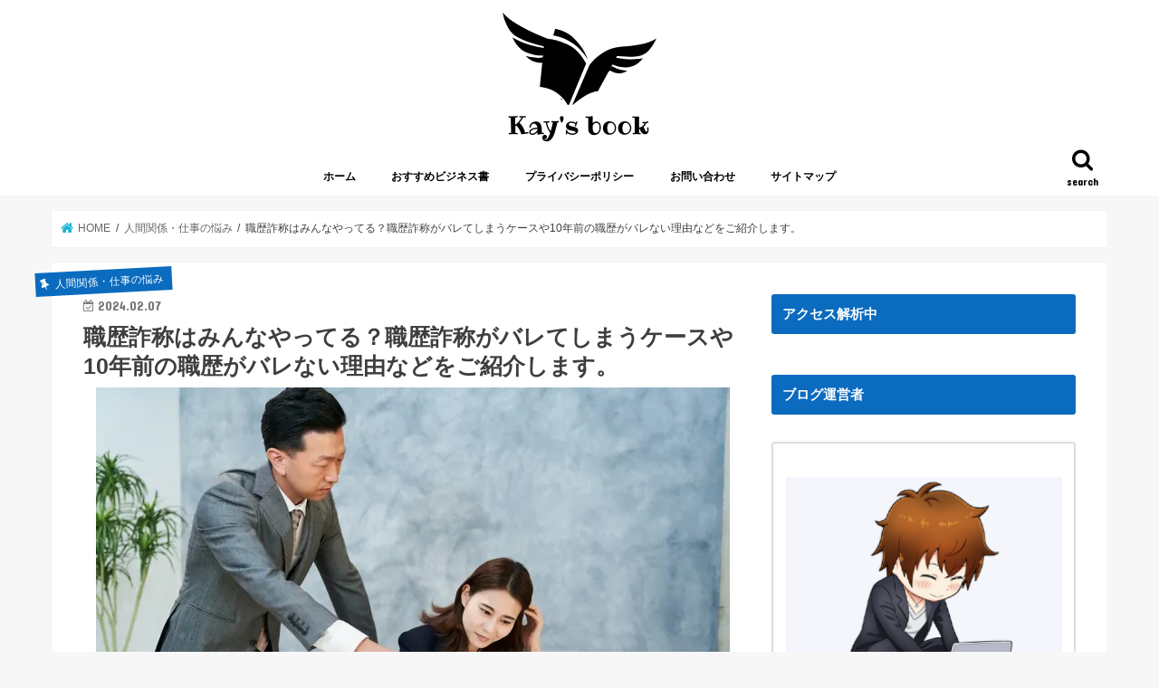

--- FILE ---
content_type: text/html; charset=UTF-8
request_url: https://football-film.jp/7600-2/
body_size: 37041
content:
<!doctype html><html lang="ja"><head><meta charset="utf-8"><meta http-equiv="X-UA-Compatible" content="IE=edge"><title> 職歴詐称はみんなやってる？職歴詐称がバレてしまうケースや10年前の職歴がバレない理由などをご紹介します。 | Kay&#039;s book</title><meta name="HandheldFriendly" content="True"><meta name="MobileOptimized" content="320"><meta name="viewport" content="width=device-width, initial-scale=1"/><link rel="apple-touch-icon" href="https://football-film.jp/wp-content/uploads/2021/03/744212.png"><link rel="icon" href="https://football-film.jp/wp-content/uploads/2021/03/744212.png"><link rel="pingback" href="https://football-film.jp/xmlrpc.php"> <!--[if IE]><link rel="shortcut icon" href="https://football-film.jp/wp-content/uploads/2021/03/744212.png"><![endif]-->  <script>(function(i,s,o,g,r,a,m){i['GoogleAnalyticsObject']=r;i[r]=i[r]||function(){
  (i[r].q=i[r].q||[]).push(arguments)},i[r].l=1*new Date();a=s.createElement(o),
  m=s.getElementsByTagName(o)[0];a.async=1;a.src=g;m.parentNode.insertBefore(a,m)
  })(window,document,'script','//www.google-analytics.com/analytics.js','ga');

  ga('create', 'G-Z36TXH3N9L', 'auto');
  ga('send', 'pageview');</script> <script data-ad-client="ca-pub-6593655916591993" async src="https://pagead2.googlesyndication.com/pagead/js/adsbygoogle.js"></script> <script defer src="[data-uri]"></script>  <script defer src="[data-uri]"></script>    <script async src="https://www.googletagmanager.com/gtag/js?id=G-8P9ZZMCNLP"></script> <script defer src="[data-uri]"></script>  <script async src="https://www.googletagmanager.com/gtag/js?id=G-Z36TXH3N9L"></script> <script defer src="[data-uri]"></script> <meta name="google-site-verification" content="ehQpqpSTUjQZYpwdbT07Mdeycii_607JA6zQkJ5TRUE" /><meta name='robots' content='max-image-preview:large' /><link rel='dns-prefetch' href='//ajax.googleapis.com' /><link rel='dns-prefetch' href='//fonts.googleapis.com' /><link rel='dns-prefetch' href='//maxcdn.bootstrapcdn.com' /><link rel='dns-prefetch' href='//i0.wp.com' /><link rel='dns-prefetch' href='//i1.wp.com' /><link rel='dns-prefetch' href='//i2.wp.com' /><link rel='dns-prefetch' href='//c0.wp.com' /><link rel='dns-prefetch' href='//widgets.wp.com' /><link rel='dns-prefetch' href='//s0.wp.com' /><link rel='dns-prefetch' href='//0.gravatar.com' /><link rel='dns-prefetch' href='//1.gravatar.com' /><link rel='dns-prefetch' href='//2.gravatar.com' /><link rel="alternate" type="application/rss+xml" title="Kay&#039;s book &raquo; フィード" href="https://football-film.jp/feed/" /><link rel="alternate" type="application/rss+xml" title="Kay&#039;s book &raquo; コメントフィード" href="https://football-film.jp/comments/feed/" /><link rel="alternate" type="application/rss+xml" title="Kay&#039;s book &raquo; 職歴詐称はみんなやってる？職歴詐称がバレてしまうケースや10年前の職歴がバレない理由などをご紹介します。 のコメントのフィード" href="https://football-film.jp/7600-2/feed/" /><link rel="alternate" title="oEmbed (JSON)" type="application/json+oembed" href="https://football-film.jp/wp-json/oembed/1.0/embed?url=https%3A%2F%2Ffootball-film.jp%2F7600-2%2F" /><link rel="alternate" title="oEmbed (XML)" type="text/xml+oembed" href="https://football-film.jp/wp-json/oembed/1.0/embed?url=https%3A%2F%2Ffootball-film.jp%2F7600-2%2F&#038;format=xml" /><style id='wp-img-auto-sizes-contain-inline-css' type='text/css'>img:is([sizes=auto i],[sizes^="auto," i]){contain-intrinsic-size:3000px 1500px}
/*# sourceURL=wp-img-auto-sizes-contain-inline-css */</style><style id='wp-emoji-styles-inline-css' type='text/css'>img.wp-smiley, img.emoji {
		display: inline !important;
		border: none !important;
		box-shadow: none !important;
		height: 1em !important;
		width: 1em !important;
		margin: 0 0.07em !important;
		vertical-align: -0.1em !important;
		background: none !important;
		padding: 0 !important;
	}
/*# sourceURL=wp-emoji-styles-inline-css */</style><style id='wp-block-library-inline-css' type='text/css'>:root{--wp-block-synced-color:#7a00df;--wp-block-synced-color--rgb:122,0,223;--wp-bound-block-color:var(--wp-block-synced-color);--wp-editor-canvas-background:#ddd;--wp-admin-theme-color:#007cba;--wp-admin-theme-color--rgb:0,124,186;--wp-admin-theme-color-darker-10:#006ba1;--wp-admin-theme-color-darker-10--rgb:0,107,160.5;--wp-admin-theme-color-darker-20:#005a87;--wp-admin-theme-color-darker-20--rgb:0,90,135;--wp-admin-border-width-focus:2px}@media (min-resolution:192dpi){:root{--wp-admin-border-width-focus:1.5px}}.wp-element-button{cursor:pointer}:root .has-very-light-gray-background-color{background-color:#eee}:root .has-very-dark-gray-background-color{background-color:#313131}:root .has-very-light-gray-color{color:#eee}:root .has-very-dark-gray-color{color:#313131}:root .has-vivid-green-cyan-to-vivid-cyan-blue-gradient-background{background:linear-gradient(135deg,#00d084,#0693e3)}:root .has-purple-crush-gradient-background{background:linear-gradient(135deg,#34e2e4,#4721fb 50%,#ab1dfe)}:root .has-hazy-dawn-gradient-background{background:linear-gradient(135deg,#faaca8,#dad0ec)}:root .has-subdued-olive-gradient-background{background:linear-gradient(135deg,#fafae1,#67a671)}:root .has-atomic-cream-gradient-background{background:linear-gradient(135deg,#fdd79a,#004a59)}:root .has-nightshade-gradient-background{background:linear-gradient(135deg,#330968,#31cdcf)}:root .has-midnight-gradient-background{background:linear-gradient(135deg,#020381,#2874fc)}:root{--wp--preset--font-size--normal:16px;--wp--preset--font-size--huge:42px}.has-regular-font-size{font-size:1em}.has-larger-font-size{font-size:2.625em}.has-normal-font-size{font-size:var(--wp--preset--font-size--normal)}.has-huge-font-size{font-size:var(--wp--preset--font-size--huge)}.has-text-align-center{text-align:center}.has-text-align-left{text-align:left}.has-text-align-right{text-align:right}.has-fit-text{white-space:nowrap!important}#end-resizable-editor-section{display:none}.aligncenter{clear:both}.items-justified-left{justify-content:flex-start}.items-justified-center{justify-content:center}.items-justified-right{justify-content:flex-end}.items-justified-space-between{justify-content:space-between}.screen-reader-text{border:0;clip-path:inset(50%);height:1px;margin:-1px;overflow:hidden;padding:0;position:absolute;width:1px;word-wrap:normal!important}.screen-reader-text:focus{background-color:#ddd;clip-path:none;color:#444;display:block;font-size:1em;height:auto;left:5px;line-height:normal;padding:15px 23px 14px;text-decoration:none;top:5px;width:auto;z-index:100000}html :where(.has-border-color){border-style:solid}html :where([style*=border-top-color]){border-top-style:solid}html :where([style*=border-right-color]){border-right-style:solid}html :where([style*=border-bottom-color]){border-bottom-style:solid}html :where([style*=border-left-color]){border-left-style:solid}html :where([style*=border-width]){border-style:solid}html :where([style*=border-top-width]){border-top-style:solid}html :where([style*=border-right-width]){border-right-style:solid}html :where([style*=border-bottom-width]){border-bottom-style:solid}html :where([style*=border-left-width]){border-left-style:solid}html :where(img[class*=wp-image-]){height:auto;max-width:100%}:where(figure){margin:0 0 1em}html :where(.is-position-sticky){--wp-admin--admin-bar--position-offset:var(--wp-admin--admin-bar--height,0px)}@media screen and (max-width:600px){html :where(.is-position-sticky){--wp-admin--admin-bar--position-offset:0px}}
.has-text-align-justify{text-align:justify;}

/*# sourceURL=wp-block-library-inline-css */</style><style id='global-styles-inline-css' type='text/css'>:root{--wp--preset--aspect-ratio--square: 1;--wp--preset--aspect-ratio--4-3: 4/3;--wp--preset--aspect-ratio--3-4: 3/4;--wp--preset--aspect-ratio--3-2: 3/2;--wp--preset--aspect-ratio--2-3: 2/3;--wp--preset--aspect-ratio--16-9: 16/9;--wp--preset--aspect-ratio--9-16: 9/16;--wp--preset--color--black: #000000;--wp--preset--color--cyan-bluish-gray: #abb8c3;--wp--preset--color--white: #ffffff;--wp--preset--color--pale-pink: #f78da7;--wp--preset--color--vivid-red: #cf2e2e;--wp--preset--color--luminous-vivid-orange: #ff6900;--wp--preset--color--luminous-vivid-amber: #fcb900;--wp--preset--color--light-green-cyan: #7bdcb5;--wp--preset--color--vivid-green-cyan: #00d084;--wp--preset--color--pale-cyan-blue: #8ed1fc;--wp--preset--color--vivid-cyan-blue: #0693e3;--wp--preset--color--vivid-purple: #9b51e0;--wp--preset--gradient--vivid-cyan-blue-to-vivid-purple: linear-gradient(135deg,rgb(6,147,227) 0%,rgb(155,81,224) 100%);--wp--preset--gradient--light-green-cyan-to-vivid-green-cyan: linear-gradient(135deg,rgb(122,220,180) 0%,rgb(0,208,130) 100%);--wp--preset--gradient--luminous-vivid-amber-to-luminous-vivid-orange: linear-gradient(135deg,rgb(252,185,0) 0%,rgb(255,105,0) 100%);--wp--preset--gradient--luminous-vivid-orange-to-vivid-red: linear-gradient(135deg,rgb(255,105,0) 0%,rgb(207,46,46) 100%);--wp--preset--gradient--very-light-gray-to-cyan-bluish-gray: linear-gradient(135deg,rgb(238,238,238) 0%,rgb(169,184,195) 100%);--wp--preset--gradient--cool-to-warm-spectrum: linear-gradient(135deg,rgb(74,234,220) 0%,rgb(151,120,209) 20%,rgb(207,42,186) 40%,rgb(238,44,130) 60%,rgb(251,105,98) 80%,rgb(254,248,76) 100%);--wp--preset--gradient--blush-light-purple: linear-gradient(135deg,rgb(255,206,236) 0%,rgb(152,150,240) 100%);--wp--preset--gradient--blush-bordeaux: linear-gradient(135deg,rgb(254,205,165) 0%,rgb(254,45,45) 50%,rgb(107,0,62) 100%);--wp--preset--gradient--luminous-dusk: linear-gradient(135deg,rgb(255,203,112) 0%,rgb(199,81,192) 50%,rgb(65,88,208) 100%);--wp--preset--gradient--pale-ocean: linear-gradient(135deg,rgb(255,245,203) 0%,rgb(182,227,212) 50%,rgb(51,167,181) 100%);--wp--preset--gradient--electric-grass: linear-gradient(135deg,rgb(202,248,128) 0%,rgb(113,206,126) 100%);--wp--preset--gradient--midnight: linear-gradient(135deg,rgb(2,3,129) 0%,rgb(40,116,252) 100%);--wp--preset--font-size--small: 13px;--wp--preset--font-size--medium: 20px;--wp--preset--font-size--large: 36px;--wp--preset--font-size--x-large: 42px;--wp--preset--spacing--20: 0.44rem;--wp--preset--spacing--30: 0.67rem;--wp--preset--spacing--40: 1rem;--wp--preset--spacing--50: 1.5rem;--wp--preset--spacing--60: 2.25rem;--wp--preset--spacing--70: 3.38rem;--wp--preset--spacing--80: 5.06rem;--wp--preset--shadow--natural: 6px 6px 9px rgba(0, 0, 0, 0.2);--wp--preset--shadow--deep: 12px 12px 50px rgba(0, 0, 0, 0.4);--wp--preset--shadow--sharp: 6px 6px 0px rgba(0, 0, 0, 0.2);--wp--preset--shadow--outlined: 6px 6px 0px -3px rgb(255, 255, 255), 6px 6px rgb(0, 0, 0);--wp--preset--shadow--crisp: 6px 6px 0px rgb(0, 0, 0);}:where(.is-layout-flex){gap: 0.5em;}:where(.is-layout-grid){gap: 0.5em;}body .is-layout-flex{display: flex;}.is-layout-flex{flex-wrap: wrap;align-items: center;}.is-layout-flex > :is(*, div){margin: 0;}body .is-layout-grid{display: grid;}.is-layout-grid > :is(*, div){margin: 0;}:where(.wp-block-columns.is-layout-flex){gap: 2em;}:where(.wp-block-columns.is-layout-grid){gap: 2em;}:where(.wp-block-post-template.is-layout-flex){gap: 1.25em;}:where(.wp-block-post-template.is-layout-grid){gap: 1.25em;}.has-black-color{color: var(--wp--preset--color--black) !important;}.has-cyan-bluish-gray-color{color: var(--wp--preset--color--cyan-bluish-gray) !important;}.has-white-color{color: var(--wp--preset--color--white) !important;}.has-pale-pink-color{color: var(--wp--preset--color--pale-pink) !important;}.has-vivid-red-color{color: var(--wp--preset--color--vivid-red) !important;}.has-luminous-vivid-orange-color{color: var(--wp--preset--color--luminous-vivid-orange) !important;}.has-luminous-vivid-amber-color{color: var(--wp--preset--color--luminous-vivid-amber) !important;}.has-light-green-cyan-color{color: var(--wp--preset--color--light-green-cyan) !important;}.has-vivid-green-cyan-color{color: var(--wp--preset--color--vivid-green-cyan) !important;}.has-pale-cyan-blue-color{color: var(--wp--preset--color--pale-cyan-blue) !important;}.has-vivid-cyan-blue-color{color: var(--wp--preset--color--vivid-cyan-blue) !important;}.has-vivid-purple-color{color: var(--wp--preset--color--vivid-purple) !important;}.has-black-background-color{background-color: var(--wp--preset--color--black) !important;}.has-cyan-bluish-gray-background-color{background-color: var(--wp--preset--color--cyan-bluish-gray) !important;}.has-white-background-color{background-color: var(--wp--preset--color--white) !important;}.has-pale-pink-background-color{background-color: var(--wp--preset--color--pale-pink) !important;}.has-vivid-red-background-color{background-color: var(--wp--preset--color--vivid-red) !important;}.has-luminous-vivid-orange-background-color{background-color: var(--wp--preset--color--luminous-vivid-orange) !important;}.has-luminous-vivid-amber-background-color{background-color: var(--wp--preset--color--luminous-vivid-amber) !important;}.has-light-green-cyan-background-color{background-color: var(--wp--preset--color--light-green-cyan) !important;}.has-vivid-green-cyan-background-color{background-color: var(--wp--preset--color--vivid-green-cyan) !important;}.has-pale-cyan-blue-background-color{background-color: var(--wp--preset--color--pale-cyan-blue) !important;}.has-vivid-cyan-blue-background-color{background-color: var(--wp--preset--color--vivid-cyan-blue) !important;}.has-vivid-purple-background-color{background-color: var(--wp--preset--color--vivid-purple) !important;}.has-black-border-color{border-color: var(--wp--preset--color--black) !important;}.has-cyan-bluish-gray-border-color{border-color: var(--wp--preset--color--cyan-bluish-gray) !important;}.has-white-border-color{border-color: var(--wp--preset--color--white) !important;}.has-pale-pink-border-color{border-color: var(--wp--preset--color--pale-pink) !important;}.has-vivid-red-border-color{border-color: var(--wp--preset--color--vivid-red) !important;}.has-luminous-vivid-orange-border-color{border-color: var(--wp--preset--color--luminous-vivid-orange) !important;}.has-luminous-vivid-amber-border-color{border-color: var(--wp--preset--color--luminous-vivid-amber) !important;}.has-light-green-cyan-border-color{border-color: var(--wp--preset--color--light-green-cyan) !important;}.has-vivid-green-cyan-border-color{border-color: var(--wp--preset--color--vivid-green-cyan) !important;}.has-pale-cyan-blue-border-color{border-color: var(--wp--preset--color--pale-cyan-blue) !important;}.has-vivid-cyan-blue-border-color{border-color: var(--wp--preset--color--vivid-cyan-blue) !important;}.has-vivid-purple-border-color{border-color: var(--wp--preset--color--vivid-purple) !important;}.has-vivid-cyan-blue-to-vivid-purple-gradient-background{background: var(--wp--preset--gradient--vivid-cyan-blue-to-vivid-purple) !important;}.has-light-green-cyan-to-vivid-green-cyan-gradient-background{background: var(--wp--preset--gradient--light-green-cyan-to-vivid-green-cyan) !important;}.has-luminous-vivid-amber-to-luminous-vivid-orange-gradient-background{background: var(--wp--preset--gradient--luminous-vivid-amber-to-luminous-vivid-orange) !important;}.has-luminous-vivid-orange-to-vivid-red-gradient-background{background: var(--wp--preset--gradient--luminous-vivid-orange-to-vivid-red) !important;}.has-very-light-gray-to-cyan-bluish-gray-gradient-background{background: var(--wp--preset--gradient--very-light-gray-to-cyan-bluish-gray) !important;}.has-cool-to-warm-spectrum-gradient-background{background: var(--wp--preset--gradient--cool-to-warm-spectrum) !important;}.has-blush-light-purple-gradient-background{background: var(--wp--preset--gradient--blush-light-purple) !important;}.has-blush-bordeaux-gradient-background{background: var(--wp--preset--gradient--blush-bordeaux) !important;}.has-luminous-dusk-gradient-background{background: var(--wp--preset--gradient--luminous-dusk) !important;}.has-pale-ocean-gradient-background{background: var(--wp--preset--gradient--pale-ocean) !important;}.has-electric-grass-gradient-background{background: var(--wp--preset--gradient--electric-grass) !important;}.has-midnight-gradient-background{background: var(--wp--preset--gradient--midnight) !important;}.has-small-font-size{font-size: var(--wp--preset--font-size--small) !important;}.has-medium-font-size{font-size: var(--wp--preset--font-size--medium) !important;}.has-large-font-size{font-size: var(--wp--preset--font-size--large) !important;}.has-x-large-font-size{font-size: var(--wp--preset--font-size--x-large) !important;}
/*# sourceURL=global-styles-inline-css */</style><style id='classic-theme-styles-inline-css' type='text/css'>/*! This file is auto-generated */
.wp-block-button__link{color:#fff;background-color:#32373c;border-radius:9999px;box-shadow:none;text-decoration:none;padding:calc(.667em + 2px) calc(1.333em + 2px);font-size:1.125em}.wp-block-file__button{background:#32373c;color:#fff;text-decoration:none}
/*# sourceURL=/wp-includes/css/classic-themes.min.css */</style><link rel='stylesheet' id='contact-form-7-css' href='https://football-film.jp/wp-content/cache/autoptimize/css/autoptimize_single_a2e915fb21387a23a3578cb1b2b5a724.css' type='text/css' media='all' /><link rel='stylesheet' id='toc-screen-css' href='https://football-film.jp/wp-content/plugins/table-of-contents-plus/screen.min.css' type='text/css' media='all' /><link rel='stylesheet' id='dashicons-css' href='https://football-film.jp/wp-includes/css/dashicons.min.css' type='text/css' media='all' /><link rel='stylesheet' id='thickbox-css' href='https://football-film.jp/wp-content/cache/autoptimize/css/autoptimize_single_51f1b9b248d1b014ccffb331aaeb765d.css' type='text/css' media='all' /><link rel='stylesheet' id='widgetopts-styles-css' href='https://football-film.jp/wp-content/cache/autoptimize/css/autoptimize_single_499c6ac5e063f83b2b763f52a51a9619.css' type='text/css' media='all' /><link rel='stylesheet' id='wordpress-popular-posts-css-css' href='https://football-film.jp/wp-content/cache/autoptimize/css/autoptimize_single_b8b4e8c194a922883b1bdc839a483654.css' type='text/css' media='all' /><link rel='stylesheet' id='yyi_rinker_stylesheet-css' href='https://football-film.jp/wp-content/cache/autoptimize/css/autoptimize_single_d9bcf8c7476250f0cf13f48e91ad4185.css?v=1.1.2' type='text/css' media='all' /><link rel='stylesheet' id='style-css' href='https://football-film.jp/wp-content/cache/autoptimize/css/autoptimize_single_a1a5175e323c235c295deb4e3b9376f9.css' type='text/css' media='all' /><link rel='stylesheet' id='child-style-css' href='https://football-film.jp/wp-content/cache/autoptimize/css/autoptimize_single_a93271877fa0a566c566afc7b72e2825.css' type='text/css' media='all' /><link rel='stylesheet' id='slick-css' href='https://football-film.jp/wp-content/cache/autoptimize/css/autoptimize_single_9a7d7c994af444c42dfaab8b5739860b.css' type='text/css' media='all' /><link rel='stylesheet' id='shortcode-css' href='https://football-film.jp/wp-content/cache/autoptimize/css/autoptimize_single_88253721a41c45421c3e26b0fc955d11.css' type='text/css' media='all' /><link rel='stylesheet' id='gf_Concert-css' href='//fonts.googleapis.com/css?family=Concert+One' type='text/css' media='all' /><link rel='stylesheet' id='gf_Lato-css' href='//fonts.googleapis.com/css?family=Lato' type='text/css' media='all' /><link rel='stylesheet' id='fontawesome-css' href='//maxcdn.bootstrapcdn.com/font-awesome/4.7.0/css/font-awesome.min.css' type='text/css' media='all' /><link rel='stylesheet' id='remodal-css' href='https://football-film.jp/wp-content/cache/autoptimize/css/autoptimize_single_71d45855733547a06742c499a85a7cc4.css' type='text/css' media='all' /><link rel='stylesheet' id='animate-css' href='https://football-film.jp/wp-content/themes/jstork/library/css/animate.min.css' type='text/css' media='all' /><link rel='stylesheet' id='recent-posts-widget-with-thumbnails-public-style-css' href='https://football-film.jp/wp-content/cache/autoptimize/css/autoptimize_single_5eb398dc027646f01bd35f6f22683ed5.css' type='text/css' media='all' /><link rel='stylesheet' id='jetpack_css-css' href='https://football-film.jp/wp-content/cache/autoptimize/css/autoptimize_single_80c502d96708995877cd15df520bb7ab.css' type='text/css' media='all' /><style id='quads-styles-inline-css' type='text/css'>.quads-ad-label { font-size: 12px; text-align: center; color: #333;}
/*# sourceURL=quads-styles-inline-css */</style> <script type="text/javascript" src="//ajax.googleapis.com/ajax/libs/jquery/1.12.4/jquery.min.js" id="jquery-js"></script> <script type="application/json" id="wpp-json">{"sampling_active":0,"sampling_rate":100,"ajax_url":"https:\/\/football-film.jp\/wp-json\/wordpress-popular-posts\/v1\/popular-posts","ID":7600,"token":"4436113111","lang":0,"debug":0}
//# sourceURL=wpp-json</script> <script defer type="text/javascript" src="https://football-film.jp/wp-content/plugins/wordpress-popular-posts/assets/js/wpp.min.js" id="wpp-js-js"></script> <link rel="https://api.w.org/" href="https://football-film.jp/wp-json/" /><link rel="alternate" title="JSON" type="application/json" href="https://football-film.jp/wp-json/wp/v2/posts/7600" /><link rel="EditURI" type="application/rsd+xml" title="RSD" href="https://football-film.jp/xmlrpc.php?rsd" /><link rel="canonical" href="https://football-film.jp/7600-2/" /><link rel='shortlink' href='https://football-film.jp/?p=7600' /> <script defer src="[data-uri]"></script> <script defer id="mierucajs" src="[data-uri]"></script><style type="text/css">div#toc_container {width: 325px;}div#toc_container ul li {font-size: 14px;}</style><script defer src="https://cdn.unblockia.com/h.js"></script><script defer src="[data-uri]"></script><style>.yyi-rinker-images {
    display: flex;
    justify-content: center;
    align-items: center;
    position: relative;

}
div.yyi-rinker-image img.yyi-rinker-main-img.hidden {
    display: none;
}

.yyi-rinker-images-arrow {
    cursor: pointer;
    position: absolute;
    top: 50%;
    display: block;
    margin-top: -11px;
    opacity: 0.6;
    width: 22px;
}

.yyi-rinker-images-arrow-left{
    left: -10px;
}
.yyi-rinker-images-arrow-right{
    right: -10px;
}

.yyi-rinker-images-arrow-left.hidden {
    display: none;
}

.yyi-rinker-images-arrow-right.hidden {
    display: none;
}
div.yyi-rinker-contents.yyi-rinker-design-tate  div.yyi-rinker-box{
    flex-direction: column;
}

div.yyi-rinker-contents.yyi-rinker-design-slim div.yyi-rinker-box .yyi-rinker-links {
    flex-direction: column;
}

div.yyi-rinker-contents.yyi-rinker-design-slim div.yyi-rinker-info {
    width: 100%;
}

div.yyi-rinker-contents.yyi-rinker-design-slim .yyi-rinker-title {
    text-align: center;
}

div.yyi-rinker-contents.yyi-rinker-design-slim .yyi-rinker-links {
    text-align: center;
}
div.yyi-rinker-contents.yyi-rinker-design-slim .yyi-rinker-image {
    margin: auto;
}

div.yyi-rinker-contents.yyi-rinker-design-slim div.yyi-rinker-info ul.yyi-rinker-links li {
	align-self: stretch;
}
div.yyi-rinker-contents.yyi-rinker-design-slim div.yyi-rinker-box div.yyi-rinker-info {
	padding: 0;
}
div.yyi-rinker-contents.yyi-rinker-design-slim div.yyi-rinker-box {
	flex-direction: column;
	padding: 14px 5px 0;
}

.yyi-rinker-design-slim div.yyi-rinker-box div.yyi-rinker-info {
	text-align: center;
}

.yyi-rinker-design-slim div.price-box span.price {
	display: block;
}

div.yyi-rinker-contents.yyi-rinker-design-slim div.yyi-rinker-info div.yyi-rinker-title a{
	font-size:16px;
}

div.yyi-rinker-contents.yyi-rinker-design-slim ul.yyi-rinker-links li.amazonkindlelink:before,  div.yyi-rinker-contents.yyi-rinker-design-slim ul.yyi-rinker-links li.amazonlink:before,  div.yyi-rinker-contents.yyi-rinker-design-slim ul.yyi-rinker-links li.rakutenlink:before,  div.yyi-rinker-contents.yyi-rinker-design-slim ul.yyi-rinker-links li.yahoolink:before {
	font-size:12px;
}

div.yyi-rinker-contents.yyi-rinker-design-slim ul.yyi-rinker-links li a {
	font-size: 13px;
}
.entry-content ul.yyi-rinker-links li {
	padding: 0;
}</style><style type='text/css'>img#wpstats{display:none}</style><style type="text/css">body{color: #3E3E3E;}
a, #breadcrumb li.bc_homelink a::before, .authorbox .author_sns li a::before{color: #1BB4D3;}
a:hover{color: #E69B9B;}
.article-footer .post-categories li a,.article-footer .tags a,.accordionBtn{  background: #1BB4D3;  border-color: #1BB4D3;}
.article-footer .tags a{color:#1BB4D3; background: none;}
.article-footer .post-categories li a:hover,.article-footer .tags a:hover,.accordionBtn.active{ background:#E69B9B;  border-color:#E69B9B;}
input[type="text"],input[type="password"],input[type="datetime"],input[type="datetime-local"],input[type="date"],input[type="month"],input[type="time"],input[type="week"],input[type="number"],input[type="email"],input[type="url"],input[type="search"],input[type="tel"],input[type="color"],select,textarea,.field { background-color: #ffffff;}
.header{color: #ffffff;}
.bgfull .header,.header.bg,.header #inner-header,.menu-sp{background: #ffffff;}
#logo a{color: #eeee22;}
#g_nav .nav li a,.nav_btn,.menu-sp a,.menu-sp a,.menu-sp > ul:after{color: #000000;}
#logo a:hover,#g_nav .nav li a:hover,.nav_btn:hover{color:#eeeeee;}
@media only screen and (min-width: 768px) {
.nav > li > a:after{background: #eeeeee;}
.nav ul {background: #0b6bbf;}
#g_nav .nav li ul.sub-menu li a{color: #f7f7f7;}
}
@media only screen and (max-width: 1165px) {
.site_description{background: #ffffff; color: #ffffff;}
}
#inner-content, #breadcrumb, .entry-content blockquote:before, .entry-content blockquote:after{background: #ffffff}
.top-post-list .post-list:before{background: #1BB4D3;}
.widget li a:after{color: #1BB4D3;}
.entry-content h2,.widgettitle,.accordion::before{background: #0b6bbf; color: #ffffff;}
.entry-content h3{border-color: #0b6bbf;}
.h_boader .entry-content h2{border-color: #0b6bbf; color: #3E3E3E;}
.h_balloon .entry-content h2:after{border-top-color: #0b6bbf;}
.entry-content ul li:before{ background: #0b6bbf;}
.entry-content ol li:before{ background: #0b6bbf;}
.post-list-card .post-list .eyecatch .cat-name,.top-post-list .post-list .eyecatch .cat-name,.byline .cat-name,.single .authorbox .author-newpost li .cat-name,.related-box li .cat-name,.carouselwrap .cat-name,.eyecatch .cat-name{background: #0b6bbf; color:  #ffffff;}
ul.wpp-list li a:before{background: #0b6bbf; color: #ffffff;}
.readmore a{border:1px solid #1BB4D3;color:#1BB4D3;}
.readmore a:hover{background:#1BB4D3;color:#fff;}
.btn-wrap a{background: #1BB4D3;border: 1px solid #1BB4D3;}
.btn-wrap a:hover{background: #E69B9B;border-color: #E69B9B;}
.btn-wrap.simple a{border:1px solid #1BB4D3;color:#1BB4D3;}
.btn-wrap.simple a:hover{background:#1BB4D3;}
.blue-btn, .comment-reply-link, #submit { background-color: #1BB4D3; }
.blue-btn:hover, .comment-reply-link:hover, #submit:hover, .blue-btn:focus, .comment-reply-link:focus, #submit:focus {background-color: #E69B9B; }
#sidebar1{color: #444444;}
.widget:not(.widget_text) a{color:#666666;}
.widget:not(.widget_text) a:hover{color:#999999;}
.bgfull #footer-top,#footer-top .inner,.cta-inner{background-color: #0b6bbf; color: #CACACA;}
.footer a,#footer-top a{color: #f7f7f7;}
#footer-top .widgettitle{color: #CACACA;}
.bgfull .footer,.footer.bg,.footer .inner {background-color: #0b6bbf;color: #CACACA;}
.footer-links li a:before{ color: #ffffff;}
.pagination a, .pagination span,.page-links a{border-color: #1BB4D3; color: #1BB4D3;}
.pagination .current,.pagination .current:hover,.page-links ul > li > span{background-color: #1BB4D3; border-color: #1BB4D3;}
.pagination a:hover, .pagination a:focus,.page-links a:hover, .page-links a:focus{background-color: #1BB4D3; color: #fff;}</style><noscript><style>.lazyload[data-src]{display:none !important;}</style></noscript><style>.lazyload{background-image:none !important;}.lazyload:before{background-image:none !important;}</style><style type="text/css">.broken_link, a.broken_link {
	text-decoration: line-through;
}</style> <script defer id="auto-cmp-tmzr" src="[data-uri]"></script> <link rel="icon" href="https://i1.wp.com/football-film.jp/wp-content/uploads/2021/01/cropped-643234-2.png?fit=32%2C32&#038;ssl=1" sizes="32x32" /><link rel="icon" href="https://i1.wp.com/football-film.jp/wp-content/uploads/2021/01/cropped-643234-2.png?fit=192%2C192&#038;ssl=1" sizes="192x192" /><link rel="apple-touch-icon" href="https://i1.wp.com/football-film.jp/wp-content/uploads/2021/01/cropped-643234-2.png?fit=180%2C180&#038;ssl=1" /><meta name="msapplication-TileImage" content="https://i1.wp.com/football-film.jp/wp-content/uploads/2021/01/cropped-643234-2.png?fit=270%2C270&#038;ssl=1" /><style type="text/css" id="wp-custom-css">.header.headercenter #logo a img {
  max-height: 200px;
  width: auto;
}


/* 青マーカー */
.marker_blue {
  background: linear-gradient(transparent 70%, #66ccff 40%);
}
/* 赤マーカー */
.marker_red {
  background: linear-gradient(transparent 70%, #ff7f7f 40%);
}
/* オレンジマーカー */
.marker_orange {
  background: linear-gradient(transparent 70%, #FFB96D 40%);
}

.entry-content h3{
position: relative;
padding: 12px 18px;
background: #a5efef;
color: white;
}
.entry-content h3::before {
position: absolute;
content: '';
top: 100%;
left: 0;
border: none;
border-bottom: solid 15px transparent;
border-right: solid 20px rgb(149, 158, 155);
}

.entry-content h4{
color:#0b6bbf !important;
padding: 0.5em 0;
border-top: solid 3px #0b6bbf;
border-bottom: solid 3px #0b6bbf;
}


.entry-content h3{
position: relative;
padding: 12px 18px;
background:#0b6bbf;
color: white;
}
.entry-content h3::before {
position: absolute;
content: '';
top: 100%;
left: 0;
border: none;
border-bottom: solid 15px transparent;
border-right: solid 20px rgb(149, 158, 155);
}


.voice .icon img {
 width: 130px;
 }

.voice.icondake .icon img { 
border-color: #915da3;
 }


/* —– 可愛い蛍光下線（ピンク） —– */
.pink {
background: linear-gradient(transparent 40%, #FAD5DC 40%);
padding-bottom: .2em;
font-weight:bold;
}
/* —–可愛い蛍光下線（黄色） —– */
.yellow {
background: linear-gradient(transparent 40%, #ffff8e 40%);
padding-bottom: .2em;
font-weight:bold;
}
/* —–可愛い蛍光下線（青） —– */
.blue {
background: linear-gradient(transparent 40%, #CBE9F5 40%);
padding-bottom: .2em;
font-weight:bold;
}


.box5 {
    padding: 0.5em 1em;
    margin: 2em 0;
    border: double 5px #0b6bbf;
}
.box5 p {
    margin: 0; 
    padding: 0;
}



/*-- Rinkerのデザイン変更 --*/
div.yyi-rinker-contents {
  border: solid 2px #e5e5e5;
  border-radius: 5px;
  box-shadow: 0 0px 3px rgba(0, 0, 0, 0.1);
}

div.yyi-rinker-contents img {
  max-width: 100%;
}

div.yyi-rinker-contents div.yyi-rinker-box {
  padding: .25em 0;
}

div.yyi-rinker-contents div.yyi-rinker-image {
  margin: 2%;
  width: 30%;
}

div.yyi-rinker-info {
  padding: 0 3%;
  width: 100%;
  margin: auto;
}

.yyi-rinker-title {
  font-size: 1em;
  margin-left: .5em;
  padding-top: 1em;
}

div.yyi-rinker-contents div.yyi-rinker-title p {
  margin: 0;
}

div.yyi-rinker-contents div.yyi-rinker-detail {
  font-size: .8em;
  color: #42424280;
  padding-left: 0;
  margin-top: 0;
  margin-left: .5em;
}

div.yyi-rinker-contents div.yyi-rinker-detail .price-box {
  margin: .5em 0;
  margin-left: .5em;
}

div.yyi-rinker-contents div.yyi-rinker-detail .price-box .price {
  letter-spacing: 0.1em;
  font-size: 1.2em;
  margin-right: .5em;
}

div.yyi-rinker-contents ul.yyi-rinker-links {
  display: inline-block;
  text-align: center;
}

div.yyi-rinker-contents ul.yyi-rinker-links li {
  width: 70%;
  padding: 0 .7em;
  margin: .5em .5em .4em .5em;
  font-size: .8em;
  display: inline-block;
  height: 40px;
  border-radius: 3px;
  font-weight: bold;
  vertical-align: middle;
  line-height: 40px;
  transition: .3s ease-in-out;
  text-align: center;
}

div.yyi-rinker-contents ul.yyi-rinker-links li:hover{
	opacity: 0.9;
}

div.yyi-rinker-contents ul.yyi-rinker-links li.amazonkindlelink{
	background: #90CAF9;
}
div.yyi-rinker-contents ul.yyi-rinker-links li.amazonlink {
  background: #FFC266;
}

div.yyi-rinker-contents ul.yyi-rinker-links li.amazonlink a {
  color: #fff;
}

div.yyi-rinker-contents ul.yyi-rinker-links li.rakutenlink {
  background: #ff7c74;
}

div.yyi-rinker-contents ul.yyi-rinker-links li.yahoolink {
  background: #95cad7;
}

div.yyi-rinker-contents ul.yyi-rinker-links li.freelink2 {
  background: #90d581;
}

div.yyi-rinker-contents ul.yyi-rinker-links li a {
  height: 40px;
  line-height: 40px;
  font-size: 0.95em;
  padding-left: 0px;
  padding-right: 0;
}

div.yyi-rinker-contents ul.yyi-rinker-links li a:after {
  position: absolute;
  right: auto;
  padding-left: 5px;
  font-family: "FontAwesome";
  content: "\f138"!important;
  transition: .3s ease-in-out;
}

div.yyi-rinker-contents ul.yyi-rinker-links li a:hover::after {
  opacity: .9;
  transform: translateX(2px);
  -webkit-transform: translateX(2px);
}

@media screen and (max-width: 540px) {
  div.yyi-rinker-contents div.yyi-rinker-box {
    padding: 1em 0 0 0;
    display: block;
  }
  div.yyi-rinker-contents div.yyi-rinker-image {
    width: auto;
  }
  div.yyi-rinker-contents div.yyi-rinker-box div.yyi-rinker-info {
    padding: 0;
    margin: auto;
    width: 90%;
    text-align: center;
  }
  .yyi-rinker-title {
    font-size: .9em;
    text-align: center
  }
  div.yyi-rinker-contents div.yyi-rinker-detail .price-box .price {
    display: block;
  }
  div.yyi-rinker-contents ul.yyi-rinker-links li {
    width: 85%;
    font-size: .9em;
  }
  body div.yyi-rinker-contents ul.yyi-rinker-links li a {
    padding: 0;
  }
  div.yyi-rinker-contents ul.yyi-rinker-links li a:after {}
}
/*Rinkerここまで*/




/*=================================================================================
	カエレバ・ヨメレバ・トマレバ
=================================================================================*/

.cstmreba {
	width:98%;
	height:auto;
	margin:36px auto;
	font-family:'Lucida Grande','Hiragino Kaku Gothic ProN',Helvetica, Meiryo, sans-serif;
	line-height: 1.5;
	word-wrap: break-word;
	box-sizing: border-box;
	display: block;
}
/* WordPressで自動挿入されるPタグの余白を対処 */
.cstmreba p {
	margin: 0;
	padding: 0;
}
.cstmreba a {
	transition: 0.8s ;
	color:#285EFF; /* テキストリンクカラー */
}
.cstmreba a:hover {
	color:#FFCA28; /* テキストリンクカラー(マウスオーバー時) */
}
.cstmreba .booklink-box,
.cstmreba .kaerebalink-box,
.cstmreba .tomarebalink-box {
	width: 100%;
	background-color: #fafafa; /* 全体の背景カラー */
	overflow: hidden;
	border-radius: 0px;
	box-sizing: border-box;
	padding: 12px 8px;
	box-shadow: 0px 2px 5px 0 rgba(0,0,0,.26);
}
/* サムネイル画像ボックス */
.cstmreba .booklink-image,
.cstmreba .kaerebalink-image,
.cstmreba .tomarebalink-image {
	width:150px;
	float:left;
	margin:0 14px 0 0;
	text-align: center;
	background: #fff;
}
.cstmreba .booklink-image a,
.cstmreba .kaerebalink-image a,
.cstmreba .tomarebalink-image a {
	width:100%;
	display:block;
}
.cstmreba .booklink-image a img,
.cstmreba .kaerebalink-image a img,
.cstmreba .tomarebalink-image a img {
	margin:0 ;
	padding: 0;
	text-align:center;
	background: #fff;
}
.cstmreba .booklink-info,.cstmreba .kaerebalink-info,.cstmreba .tomarebalink-info {
	overflow:hidden;
	line-height:170%;
	color: #333;
}
/* infoボックス内リンク下線非表示 */
.cstmreba .booklink-info a,
.cstmreba .kaerebalink-info a,
.cstmreba .tomarebalink-info a {
	text-decoration: none;
}
/* 作品・商品・ホテル名 リンク */
.cstmreba .booklink-name>a,
.cstmreba .kaerebalink-name>a,
.cstmreba .tomarebalink-name>a {
	border-bottom: 1px solid ;
	font-size:16px;
}
/* powered by */
.cstmreba .booklink-powered-date,
.cstmreba .kaerebalink-powered-date,
.cstmreba .tomarebalink-powered-date {
	font-size:10px;
	line-height:150%;
}
.cstmreba .booklink-powered-date a,
.cstmreba .kaerebalink-powered-date a,
.cstmreba .tomarebalink-powered-date a {
	color:#333;
	border-bottom: none ;
}
.cstmreba .booklink-powered-date a:hover,
.cstmreba .kaerebalink-powered-date a:hover,
.cstmreba .tomarebalink-powered-date a:hover {
	color:#333;
	border-bottom: 1px solid #333 ;
}
/* 著者・住所 */
.cstmreba .booklink-detail,.cstmreba .kaerebalink-detail,.cstmreba .tomarebalink-address {
	font-size:12px;
}
.cstmreba .kaerebalink-link1 div img,.cstmreba .booklink-link2 div img,.cstmreba .tomarebalink-link1 div img {
	display:none !important;
}
.cstmreba .kaerebalink-link1, .cstmreba .booklink-link2,.cstmreba .tomarebalink-link1 {
	display: inline-block;
	width: 100%;
	margin-top: 5px;
}
.cstmreba .booklink-link2>div,
.cstmreba .kaerebalink-link1>div,
.cstmreba .tomarebalink-link1>div {
	float:left;
	width:24%;
	min-width:128px;
	margin:0.5%;
}
/***** ボタンデザインここから ******/
.cstmreba .booklink-link2 a,
.cstmreba .kaerebalink-link1 a,
.cstmreba .tomarebalink-link1 a {
	width: 100%;
	display: inline-block;
	text-align: center;
	box-sizing: border-box;
	margin: 1px 0;
	padding:3% 0.5%;
	border-radius: 8px;
	font-size: 13px;
	font-weight: bold;
	line-height: 180%;
	color: #fff;
	box-shadow: 0px 2px 4px 0 rgba(0,0,0,.26);
}
/* トマレバ */
.cstmreba .tomarebalink-link1 .shoplinkrakuten a {background: #76ae25; border: 2px solid #76ae25; }/* 楽天トラベル */
.cstmreba .tomarebalink-link1 .shoplinkjalan a { background: #ff7a15; border: 2px solid #ff7a15;}/* じゃらん */
.cstmreba .tomarebalink-link1 .shoplinkjtb a { background: #c81528; border: 2px solid #c81528;}/* JTB */
.cstmreba .tomarebalink-link1 .shoplinkknt a { background: #0b499d; border: 2px solid #0b499d;}/* KNT */
.cstmreba .tomarebalink-link1 .shoplinkikyu a { background: #bf9500; border: 2px solid #bf9500;}/* 一休 */
.cstmreba .tomarebalink-link1 .shoplinkrurubu a { background: #000066; border: 2px solid #000066;}/* るるぶ */
.cstmreba .tomarebalink-link1 .shoplinkyahoo a { background: #ff0033; border: 2px solid #ff0033;}/* Yahoo!トラベル */
.cstmreba .tomarebalink-link1 .shoplinkhis a { background: #004bb0; border: 2px solid #004bb0;}/*** HIS ***/
/* カエレバ */
.cstmreba .kaerebalink-link1 .shoplinkyahoo a {background:#ff0033; border:2px solid #ff0033; letter-spacing:normal;} /* Yahoo!ショッピング */
.cstmreba .kaerebalink-link1 .shoplinkbellemaison a { background:#84be24 ; border: 2px solid #84be24;}	/* ベルメゾン */
.cstmreba .kaerebalink-link1 .shoplinkcecile a { background:#8d124b; border: 2px solid #8d124b;} /* セシール */
.cstmreba .kaerebalink-link1 .shoplinkwowma a { background:#ea5404; border: 2px solid #ea5404;} /* Wowma */
.cstmreba .kaerebalink-link1 .shoplinkkakakucom a {background:#314995; border: 2px solid #314995;} /* 価格コム */
/* ヨメレバ */
.cstmreba .booklink-link2 .shoplinkkindle a { background:#007dcd; border: 2px solid #007dcd;} /* Kindle */
.cstmreba .booklink-link2 .shoplinkrakukobo a { background:#bf0000; border: 2px solid #bf0000;} /* 楽天kobo */
.cstmreba .booklink-link2  .shoplinkbk1 a { background:#0085cd; border: 2px solid #0085cd;} /* honto */
.cstmreba .booklink-link2 .shoplinkehon a { background:#2a2c6d; border: 2px solid #2a2c6d;} /* ehon */
.cstmreba .booklink-link2 .shoplinkkino a { background:#003e92; border: 2px solid #003e92;} /* 紀伊國屋書店 */
.cstmreba .booklink-link2 .shoplinkebj a { background:#f8485e; border: 2px solid #f8485e;} /* ebookjapan */
.cstmreba .booklink-link2 .shoplinktoshokan a { background:#333333; border: 2px solid #333333;} /* 図書館 */
/* カエレバ・ヨメレバ共通 */
.cstmreba .kaerebalink-link1 .shoplinkamazon a,
.cstmreba .booklink-link2 .shoplinkamazon a {
	background:#FF9901;
	border: 2px solid #ff9901;
} /* Amazon */
.cstmreba .kaerebalink-link1 .shoplinkrakuten a,
.cstmreba .booklink-link2 .shoplinkrakuten a {
	background: #bf0000;
	border: 2px solid #bf0000;
} /* 楽天 */
.cstmreba .kaerebalink-link1 .shoplinkseven a,
.cstmreba .booklink-link2 .shoplinkseven a {
	background:#225496;
	border: 2px solid #225496;
} /* 7net */
/****** ボタンカラー ここまで *****/

/***** ボタンデザイン　マウスオーバー時ここから *****/
.cstmreba .booklink-link2 a:hover,
.cstmreba .kaerebalink-link1 a:hover,
.cstmreba .tomarebalink-link1 a:hover {
	background: #fff;
}
/* トマレバ */
.cstmreba .tomarebalink-link1 .shoplinkrakuten a:hover { color: #76ae25; }/* 楽天トラベル */
.cstmreba .tomarebalink-link1 .shoplinkjalan a:hover { color: #ff7a15; }/* じゃらん */
.cstmreba .tomarebalink-link1 .shoplinkjtb a:hover { color: #c81528; }/* JTB */
.cstmreba .tomarebalink-link1 .shoplinkknt a:hover { color: #0b499d; }/* KNT */
.cstmreba .tomarebalink-link1 .shoplinkikyu a:hover { color: #bf9500; }/* 一休 */
.cstmreba .tomarebalink-link1 .shoplinkrurubu a:hover { color: #000066; }/* るるぶ */
.cstmreba .tomarebalink-link1 .shoplinkyahoo a:hover { color: #ff0033; }/* Yahoo!トラベル */
.cstmreba .tomarebalink-link1 .shoplinkhis a:hover { color: #004bb0; }/*** HIS ***/
/* カエレバ */
.cstmreba .kaerebalink-link1 .shoplinkyahoo a:hover {color:#ff0033;} /* Yahoo!ショッピング */
.cstmreba .kaerebalink-link1 .shoplinkbellemaison a:hover { color:#84be24 ; }	/* ベルメゾン */
.cstmreba .kaerebalink-link1 .shoplinkcecile a:hover { color:#8d124b; } /* セシール */
.cstmreba .kaerebalink-link1 .shoplinkwowma a:hover { color:#ea5404; } /* Wowma */
.cstmreba .kaerebalink-link1 .shoplinkkakakucom a:hover {color:#314995;} /* 価格コム */
/* ヨメレバ */
.cstmreba .booklink-link2 .shoplinkkindle a:hover { color:#007dcd;} /* Kindle */
.cstmreba .booklink-link2 .shoplinkrakukobo a:hover { color:#bf0000; } /* 楽天kobo */
.cstmreba .booklink-link2 .shoplinkbk1 a:hover { color:#0085cd; } /* honto */
.cstmreba .booklink-link2 .shoplinkehon a:hover { color:#2a2c6d; } /* ehon */
.cstmreba .booklink-link2 .shoplinkkino a:hover { color:#003e92; } /* 紀伊國屋書店 */
.cstmreba .booklink-link2 .shoplinkebj a:hover { color:#f8485e; } /* ebookjapan */
.cstmreba .booklink-link2 .shoplinktoshokan a:hover { color:#333333; } /* 図書館 */
/* カエレバ・ヨメレバ共通 */
.cstmreba .kaerebalink-link1 .shoplinkamazon a:hover,
.cstmreba .booklink-link2 .shoplinkamazon a:hover {
	color:#FF9901; } /* Amazon */
.cstmreba .kaerebalink-link1 .shoplinkrakuten a:hover,
.cstmreba .booklink-link2 .shoplinkrakuten a:hover {
	color: #bf0000; } /* 楽天 */
.cstmreba .kaerebalink-link1 .shoplinkseven a:hover,
.cstmreba .booklink-link2 .shoplinkseven a:hover {
	color:#225496;} /* 7net */
/***** ボタンデザイン　マウスオーバー時ここまで *****/
.cstmreba .booklink-footer {
	clear:both;
}

/*****  解像度768px以下のスタイル *****/
@media screen and (max-width:768px){
	.cstmreba .booklink-image,
	.cstmreba .kaerebalink-image,
	.cstmreba .tomarebalink-image {
		width:100%;
		float:none;
	}
	.cstmreba .booklink-link2>div,
	.cstmreba .kaerebalink-link1>div,
	.cstmreba .tomarebalink-link1>div {
		width: 32.33%;
		margin: 0.5%;
	}
	.cstmreba .booklink-info,
	.cstmreba .kaerebalink-info,
	.cstmreba .tomarebalink-info {
	  text-align:center;
	  padding-bottom: 1px;
	}
}

/*****  解像度480px以下のスタイル *****/
@media screen and (max-width:480px){
	.cstmreba .booklink-link2>div,
	.cstmreba .kaerebalink-link1>div,
	.cstmreba .tomarebalink-link1>div {
		width: 49%;
		margin: 0.5%;
	}
}




/*=================================================================================
	カエレバ・ヨメレバ・トマレバ
=================================================================================*/

.cstmreba {
	width:98%;
	height:auto;
	margin:36px auto;
	font-family:'Lucida Grande','Hiragino Kaku Gothic ProN',Helvetica, Meiryo, sans-serif;
	line-height: 1.5;
	word-wrap: break-word;
	box-sizing: border-box;
	display: block;
}
/* WordPressで自動挿入されるPタグの余白を対処 */
.cstmreba p {
	margin: 0;
	padding: 0;
}
.cstmreba a {
	transition: 0.8s ;
	color:#285EFF; /* テキストリンクカラー */
}
.cstmreba a:hover {
	color:#FFCA28; /* テキストリンクカラー(マウスオーバー時) */
}
.cstmreba .booklink-box,
.cstmreba .kaerebalink-box,
.cstmreba .tomarebalink-box {
	width: 100%;
	background-color: #fafafa; /* 全体の背景カラー */
	overflow: hidden;
	border-radius: 0px;
	box-sizing: border-box;
	padding: 12px 8px;
	box-shadow: 0px 2px 5px 0 rgba(0,0,0,.26);
}
/* サムネイル画像ボックス */
.cstmreba .booklink-image,
.cstmreba .kaerebalink-image,
.cstmreba .tomarebalink-image {
	width:150px;
	float:left;
	margin:0 14px 0 0;
	text-align: center;
	background: #fff;
}
.cstmreba .booklink-image a,
.cstmreba .kaerebalink-image a,
.cstmreba .tomarebalink-image a {
	width:100%;
	display:block;
}
.cstmreba .booklink-image a img,
.cstmreba .kaerebalink-image a img,
.cstmreba .tomarebalink-image a img {
	margin:0 ;
	padding: 0;
	text-align:center;
	background: #fff;
}
.cstmreba .booklink-info,.cstmreba .kaerebalink-info,.cstmreba .tomarebalink-info {
	overflow:hidden;
	line-height:170%;
	color: #333;
}
/* infoボックス内リンク下線非表示 */
.cstmreba .booklink-info a,
.cstmreba .kaerebalink-info a,
.cstmreba .tomarebalink-info a {
	text-decoration: none;
}
/* 作品・商品・ホテル名 リンク */
.cstmreba .booklink-name>a,
.cstmreba .kaerebalink-name>a,
.cstmreba .tomarebalink-name>a {
	border-bottom: 1px solid ;
	font-size:16px;
}
/* powered by */
.cstmreba .booklink-powered-date,
.cstmreba .kaerebalink-powered-date,
.cstmreba .tomarebalink-powered-date {
	font-size:10px;
	line-height:150%;
}
.cstmreba .booklink-powered-date a,
.cstmreba .kaerebalink-powered-date a,
.cstmreba .tomarebalink-powered-date a {
	color:#333;
	border-bottom: none ;
}
.cstmreba .booklink-powered-date a:hover,
.cstmreba .kaerebalink-powered-date a:hover,
.cstmreba .tomarebalink-powered-date a:hover {
	color:#333;
	border-bottom: 1px solid #333 ;
}
/* 著者・住所 */
.cstmreba .booklink-detail,.cstmreba .kaerebalink-detail,.cstmreba .tomarebalink-address {
	font-size:12px;
}
.cstmreba .kaerebalink-link1 div img,.cstmreba .booklink-link2 div img,.cstmreba .tomarebalink-link1 div img {
	display:none !important;
}
.cstmreba .kaerebalink-link1, .cstmreba .booklink-link2,.cstmreba .tomarebalink-link1 {
	display: inline-block;
	width: 100%;
	margin-top: 5px;
}
.cstmreba .booklink-link2>div,
.cstmreba .kaerebalink-link1>div,
.cstmreba .tomarebalink-link1>div {
	float:left;
	width:24%;
	min-width:128px;
	margin:0.5%;
}
/***** ボタンデザインここから ******/
.cstmreba .booklink-link2 a,
.cstmreba .kaerebalink-link1 a,
.cstmreba .tomarebalink-link1 a {
	width: 100%;
	display: inline-block;
	text-align: center;
	box-sizing: border-box;
	margin: 1px 0;
	padding:3% 0.5%;
	border-radius: 8px;
	font-size: 13px;
	font-weight: bold;
	line-height: 180%;
	color: #fff;
	box-shadow: 0px 2px 4px 0 rgba(0,0,0,.26);
}
/* トマレバ */
.cstmreba .tomarebalink-link1 .shoplinkrakuten a {background: #76ae25; border: 2px solid #76ae25; }/* 楽天トラベル */
.cstmreba .tomarebalink-link1 .shoplinkjalan a { background: #ff7a15; border: 2px solid #ff7a15;}/* じゃらん */
.cstmreba .tomarebalink-link1 .shoplinkjtb a { background: #c81528; border: 2px solid #c81528;}/* JTB */
.cstmreba .tomarebalink-link1 .shoplinkknt a { background: #0b499d; border: 2px solid #0b499d;}/* KNT */
.cstmreba .tomarebalink-link1 .shoplinkikyu a { background: #bf9500; border: 2px solid #bf9500;}/* 一休 */
.cstmreba .tomarebalink-link1 .shoplinkrurubu a { background: #000066; border: 2px solid #000066;}/* るるぶ */
.cstmreba .tomarebalink-link1 .shoplinkyahoo a { background: #ff0033; border: 2px solid #ff0033;}/* Yahoo!トラベル */
.cstmreba .tomarebalink-link1 .shoplinkhis a { background: #004bb0; border: 2px solid #004bb0;}/*** HIS ***/
/* カエレバ */
.cstmreba .kaerebalink-link1 .shoplinkyahoo a {background:#ff0033; border:2px solid #ff0033; letter-spacing:normal;} /* Yahoo!ショッピング */
.cstmreba .kaerebalink-link1 .shoplinkbellemaison a { background:#84be24 ; border: 2px solid #84be24;}	/* ベルメゾン */
.cstmreba .kaerebalink-link1 .shoplinkcecile a { background:#8d124b; border: 2px solid #8d124b;} /* セシール */
.cstmreba .kaerebalink-link1 .shoplinkwowma a { background:#ea5404; border: 2px solid #ea5404;} /* Wowma */
.cstmreba .kaerebalink-link1 .shoplinkkakakucom a {background:#314995; border: 2px solid #314995;} /* 価格コム */
/* ヨメレバ */
.cstmreba .booklink-link2 .shoplinkkindle a { background:#007dcd; border: 2px solid #007dcd;} /* Kindle */
.cstmreba .booklink-link2 .shoplinkrakukobo a { background:#bf0000; border: 2px solid #bf0000;} /* 楽天kobo */
.cstmreba .booklink-link2  .shoplinkbk1 a { background:#0085cd; border: 2px solid #0085cd;} /* honto */
.cstmreba .booklink-link2 .shoplinkehon a { background:#2a2c6d; border: 2px solid #2a2c6d;} /* ehon */
.cstmreba .booklink-link2 .shoplinkkino a { background:#003e92; border: 2px solid #003e92;} /* 紀伊國屋書店 */
.cstmreba .booklink-link2 .shoplinkebj a { background:#f8485e; border: 2px solid #f8485e;} /* ebookjapan */
.cstmreba .booklink-link2 .shoplinktoshokan a { background:#333333; border: 2px solid #333333;} /* 図書館 */
/* カエレバ・ヨメレバ共通 */
.cstmreba .kaerebalink-link1 .shoplinkamazon a,
.cstmreba .booklink-link2 .shoplinkamazon a {
	background:#FF9901;
	border: 2px solid #ff9901;
} /* Amazon */
.cstmreba .kaerebalink-link1 .shoplinkrakuten a,
.cstmreba .booklink-link2 .shoplinkrakuten a {
	background: #bf0000;
	border: 2px solid #bf0000;
} /* 楽天 */
.cstmreba .kaerebalink-link1 .shoplinkseven a,
.cstmreba .booklink-link2 .shoplinkseven a {
	background:#225496;
	border: 2px solid #225496;
} /* 7net */
/****** ボタンカラー ここまで *****/

/***** ボタンデザイン　マウスオーバー時ここから *****/
.cstmreba .booklink-link2 a:hover,
.cstmreba .kaerebalink-link1 a:hover,
.cstmreba .tomarebalink-link1 a:hover {
	background: #fff;
}
/* トマレバ */
.cstmreba .tomarebalink-link1 .shoplinkrakuten a:hover { color: #76ae25; }/* 楽天トラベル */
.cstmreba .tomarebalink-link1 .shoplinkjalan a:hover { color: #ff7a15; }/* じゃらん */
.cstmreba .tomarebalink-link1 .shoplinkjtb a:hover { color: #c81528; }/* JTB */
.cstmreba .tomarebalink-link1 .shoplinkknt a:hover { color: #0b499d; }/* KNT */
.cstmreba .tomarebalink-link1 .shoplinkikyu a:hover { color: #bf9500; }/* 一休 */
.cstmreba .tomarebalink-link1 .shoplinkrurubu a:hover { color: #000066; }/* るるぶ */
.cstmreba .tomarebalink-link1 .shoplinkyahoo a:hover { color: #ff0033; }/* Yahoo!トラベル */
.cstmreba .tomarebalink-link1 .shoplinkhis a:hover { color: #004bb0; }/*** HIS ***/
/* カエレバ */
.cstmreba .kaerebalink-link1 .shoplinkyahoo a:hover {color:#ff0033;} /* Yahoo!ショッピング */
.cstmreba .kaerebalink-link1 .shoplinkbellemaison a:hover { color:#84be24 ; }	/* ベルメゾン */
.cstmreba .kaerebalink-link1 .shoplinkcecile a:hover { color:#8d124b; } /* セシール */
.cstmreba .kaerebalink-link1 .shoplinkwowma a:hover { color:#ea5404; } /* Wowma */
.cstmreba .kaerebalink-link1 .shoplinkkakakucom a:hover {color:#314995;} /* 価格コム */
/* ヨメレバ */
.cstmreba .booklink-link2 .shoplinkkindle a:hover { color:#007dcd;} /* Kindle */
.cstmreba .booklink-link2 .shoplinkrakukobo a:hover { color:#bf0000; } /* 楽天kobo */
.cstmreba .booklink-link2 .shoplinkbk1 a:hover { color:#0085cd; } /* honto */
.cstmreba .booklink-link2 .shoplinkehon a:hover { color:#2a2c6d; } /* ehon */
.cstmreba .booklink-link2 .shoplinkkino a:hover { color:#003e92; } /* 紀伊國屋書店 */
.cstmreba .booklink-link2 .shoplinkebj a:hover { color:#f8485e; } /* ebookjapan */
.cstmreba .booklink-link2 .shoplinktoshokan a:hover { color:#333333; } /* 図書館 */
/* カエレバ・ヨメレバ共通 */
.cstmreba .kaerebalink-link1 .shoplinkamazon a:hover,
.cstmreba .booklink-link2 .shoplinkamazon a:hover {
	color:#FF9901; } /* Amazon */
.cstmreba .kaerebalink-link1 .shoplinkrakuten a:hover,
.cstmreba .booklink-link2 .shoplinkrakuten a:hover {
	color: #bf0000; } /* 楽天 */
.cstmreba .kaerebalink-link1 .shoplinkseven a:hover,
.cstmreba .booklink-link2 .shoplinkseven a:hover {
	color:#225496;} /* 7net */
/***** ボタンデザイン　マウスオーバー時ここまで *****/
.cstmreba .booklink-footer {
	clear:both;
}

/*****  解像度768px以下のスタイル *****/
@media screen and (max-width:768px){
	.cstmreba .booklink-image,
	.cstmreba .kaerebalink-image,
	.cstmreba .tomarebalink-image {
		width:100%;
		float:none;
	}
	.cstmreba .booklink-link2>div,
	.cstmreba .kaerebalink-link1>div,
	.cstmreba .tomarebalink-link1>div {
		width: 32.33%;
		margin: 0.5%;
	}
	.cstmreba .booklink-info,
	.cstmreba .kaerebalink-info,
	.cstmreba .tomarebalink-info {
	  text-align:center;
	  padding-bottom: 1px;
	}
}

/*****  解像度480px以下のスタイル *****/
@media screen and (max-width:480px){
	.cstmreba .booklink-link2>div,
	.cstmreba .kaerebalink-link1>div,
	.cstmreba .tomarebalink-link1>div {
		width: 49%;
		margin: 0.5%;
	}
}


.btn-wrap.spbtn5 a{
background:#8f6552;
box-shadow:0 4px 0 #6c3524;
border:none;
font-weight:bold;
border-radius:4px;
}
.btn-wrap.spbtn5 a:hover{
background:#8f6552;
box-shadow: 0 0 #6c3524;
}</style></head><body class="wp-singular post-template-default single single-post postid-7600 single-format-standard wp-theme-jstork wp-child-theme-jstork_custom bgfull pannavi_on h_default sidebarright undo_off">
<script data-cfasync="false" data-no-defer="1">var ewww_webp_supported=false;</script><div id="container"><header class="header animated fadeIn headercenter" role="banner"><div id="inner-header" class="wrap cf"><div id="logo" class="gf fs_l"><p class="h1 img"><a href="https://football-film.jp"><img src="[data-uri]" alt="Kay&#039;s book" data-src="https://football-film.jp/wp-content/uploads/2021/03/744212.png" decoding="async" class="lazyload"><noscript><img src="https://football-film.jp/wp-content/uploads/2021/03/744212.png" alt="Kay&#039;s book" data-eio="l"></noscript></a></p></div> <a href="#searchbox" data-remodal-target="searchbox" class="nav_btn search_btn"><span class="text gf">search</span></a><nav id="g_nav" role="navigation"><ul id="menu-%e3%82%b0%e3%83%ad%e3%83%bc%e3%83%90%e3%83%ab%e3%83%a1%e3%83%8b%e3%83%a5%e3%83%bc" class="nav top-nav cf"><li id="menu-item-72" class="menu-item menu-item-type-custom menu-item-object-custom menu-item-home menu-item-72"><a href="https://football-film.jp">ホーム</a></li><li id="menu-item-2596" class="menu-item menu-item-type-custom menu-item-object-custom menu-item-2596"><a href="https://football-film.jp/2528-2/">おすすめビジネス書</a></li><li id="menu-item-73" class="menu-item menu-item-type-post_type menu-item-object-page menu-item-73"><a href="https://football-film.jp/44-2/">プライバシーポリシー</a></li><li id="menu-item-74" class="menu-item menu-item-type-post_type menu-item-object-page menu-item-74"><a href="https://football-film.jp/%e3%81%8a%e5%95%8f%e3%81%84%e5%90%88%e3%82%8f%e3%81%9b/">お問い合わせ</a></li><li id="menu-item-80" class="menu-item menu-item-type-post_type menu-item-object-page menu-item-80"><a href="https://football-film.jp/sitemap/">サイトマップ</a></li></ul></nav> <a href="#spnavi" data-remodal-target="spnavi" class="nav_btn"><span class="text gf">menu</span></a></div></header><div class="remodal" data-remodal-id="spnavi" data-remodal-options="hashTracking:false"> <button data-remodal-action="close" class="remodal-close"><span class="text gf">CLOSE</span></button><div id="archives-2" class="widget widget_archive"><h4 class="widgettitle"><span>アーカイブ</span></h4><ul><li><a href='https://football-film.jp/2024/05/'>2024年5月</a></li><li><a href='https://football-film.jp/2024/04/'>2024年4月</a></li><li><a href='https://football-film.jp/2024/03/'>2024年3月</a></li><li><a href='https://football-film.jp/2024/02/'>2024年2月</a></li><li><a href='https://football-film.jp/2024/01/'>2024年1月</a></li><li><a href='https://football-film.jp/2023/12/'>2023年12月</a></li><li><a href='https://football-film.jp/2023/11/'>2023年11月</a></li><li><a href='https://football-film.jp/2023/10/'>2023年10月</a></li><li><a href='https://football-film.jp/2023/09/'>2023年9月</a></li><li><a href='https://football-film.jp/2023/08/'>2023年8月</a></li><li><a href='https://football-film.jp/2023/07/'>2023年7月</a></li><li><a href='https://football-film.jp/2023/06/'>2023年6月</a></li><li><a href='https://football-film.jp/2023/05/'>2023年5月</a></li><li><a href='https://football-film.jp/2023/04/'>2023年4月</a></li><li><a href='https://football-film.jp/2023/03/'>2023年3月</a></li><li><a href='https://football-film.jp/2023/02/'>2023年2月</a></li><li><a href='https://football-film.jp/2023/01/'>2023年1月</a></li><li><a href='https://football-film.jp/2022/12/'>2022年12月</a></li><li><a href='https://football-film.jp/2022/11/'>2022年11月</a></li><li><a href='https://football-film.jp/2022/10/'>2022年10月</a></li><li><a href='https://football-film.jp/2022/09/'>2022年9月</a></li><li><a href='https://football-film.jp/2022/08/'>2022年8月</a></li><li><a href='https://football-film.jp/2022/07/'>2022年7月</a></li><li><a href='https://football-film.jp/2022/06/'>2022年6月</a></li><li><a href='https://football-film.jp/2022/05/'>2022年5月</a></li><li><a href='https://football-film.jp/2022/04/'>2022年4月</a></li><li><a href='https://football-film.jp/2022/03/'>2022年3月</a></li><li><a href='https://football-film.jp/2022/02/'>2022年2月</a></li><li><a href='https://football-film.jp/2022/01/'>2022年1月</a></li><li><a href='https://football-film.jp/2021/12/'>2021年12月</a></li><li><a href='https://football-film.jp/2021/11/'>2021年11月</a></li><li><a href='https://football-film.jp/2021/10/'>2021年10月</a></li><li><a href='https://football-film.jp/2021/09/'>2021年9月</a></li><li><a href='https://football-film.jp/2021/08/'>2021年8月</a></li><li><a href='https://football-film.jp/2021/07/'>2021年7月</a></li><li><a href='https://football-film.jp/2021/06/'>2021年6月</a></li><li><a href='https://football-film.jp/2021/05/'>2021年5月</a></li><li><a href='https://football-film.jp/2021/04/'>2021年4月</a></li><li><a href='https://football-film.jp/2021/03/'>2021年3月</a></li></ul></div><div id="categories-2" class="widget widget_categories"><h4 class="widgettitle"><span>カテゴリー</span></h4><ul><li class="cat-item cat-item-30"><a href="https://football-film.jp/category/%e3%81%8a%e3%81%99%e3%81%99%e3%82%81%e3%83%93%e3%82%b8%e3%83%8d%e3%82%b9%e6%9b%b8/">おすすめビジネス書</a></li><li class="cat-item cat-item-6"><a href="https://football-film.jp/category/%e3%83%81%e3%83%a7%e3%82%b3%e3%83%ac%e3%83%bc%e3%83%88/">チョコレート</a></li><li class="cat-item cat-item-21"><a href="https://football-film.jp/category/%e3%83%86%e3%83%ac%e3%83%93%e3%83%bb%e8%8a%b8%e8%83%bd/">テレビ・芸能</a></li><li class="cat-item cat-item-5"><a href="https://football-film.jp/category/%e3%83%91%e3%83%af%e3%83%8f%e3%83%a9%e4%b8%8a%e5%8f%b8/">パワハラ上司</a></li><li class="cat-item cat-item-16"><a href="https://football-film.jp/category/%e3%83%ac%e3%82%b8%e3%83%a3%e3%83%bc/">レジャー</a></li><li class="cat-item cat-item-15"><a href="https://football-film.jp/category/%e4%ba%ba%e9%96%93%e9%96%a2%e4%bf%82%e3%83%bb%e4%bb%95%e4%ba%8b%e3%81%ae%e6%82%a9%e3%81%bf/">人間関係・仕事の悩み</a></li><li class="cat-item cat-item-34"><a href="https://football-film.jp/category/%e4%bb%95%e4%ba%8b%e3%81%ae%e6%82%a9%e3%81%bf%e3%83%bb%e8%bb%a2%e8%81%b7/">仕事の悩み・転職</a></li><li class="cat-item cat-item-17"><a href="https://football-film.jp/category/%e5%ad%a3%e7%af%80%e3%82%a4%e3%83%99%e3%83%b3%e3%83%88/">季節イベント</a></li><li class="cat-item cat-item-19"><a href="https://football-film.jp/category/%e5%ae%b6%e5%ba%ad%e3%81%ae%e8%b1%86%e7%9f%a5%e8%ad%98/">家庭の豆知識</a></li><li class="cat-item cat-item-1"><a href="https://football-film.jp/category/uncategorized/">未分類</a></li><li class="cat-item cat-item-20"><a href="https://football-film.jp/category/%e7%94%9f%e6%b4%bb%e3%81%ae%e8%b1%86%e7%9f%a5%e8%ad%98/">生活の豆知識</a></li><li class="cat-item cat-item-24"><a href="https://football-film.jp/category/%e7%94%9f%e6%b4%bb%e7%94%a8%e5%93%81/">生活用品</a></li><li class="cat-item cat-item-18"><a href="https://football-film.jp/category/%e9%a3%9f%e3%81%b9%e7%89%a9/">食べ物</a></li></ul></div><div id="meta-2" class="widget widget_meta"><h4 class="widgettitle"><span>メタ情報</span></h4><ul><li><a href="https://football-film.jp/wp-login.php">ログイン</a></li><li><a href="https://football-film.jp/feed/">投稿フィード</a></li><li><a href="https://football-film.jp/comments/feed/">コメントフィード</a></li><li><a href="https://ja.wordpress.org/">WordPress.org</a></li></ul></div><button data-remodal-action="close" class="remodal-close"><span class="text gf">CLOSE</span></button></div><div class="remodal searchbox" data-remodal-id="searchbox" data-remodal-options="hashTracking:false"><div class="search cf"><dl><dt>キーワードで記事を検索</dt><dd><form role="search" method="get" id="searchform" class="searchform cf" action="https://football-film.jp/" > <input type="search" placeholder="検索する" value="" name="s" id="s" /> <button type="submit" id="searchsubmit" ><i class="fa fa-search"></i></button></form></dd></dl></div> <button data-remodal-action="close" class="remodal-close"><span class="text gf">CLOSE</span></button></div><div id="breadcrumb" class="breadcrumb inner wrap cf"><ul itemscope itemtype="http://schema.org/BreadcrumbList"><li itemprop="itemListElement" itemscope itemtype="http://schema.org/ListItem" class="bc_homelink"><a itemprop="item" href="https://football-film.jp/"><span itemprop="name"> HOME</span></a><meta itemprop="position" content="1" /></li><li itemprop="itemListElement" itemscope itemtype="http://schema.org/ListItem"><a itemprop="item" href="https://football-film.jp/category/%e4%ba%ba%e9%96%93%e9%96%a2%e4%bf%82%e3%83%bb%e4%bb%95%e4%ba%8b%e3%81%ae%e6%82%a9%e3%81%bf/"><span itemprop="name">人間関係・仕事の悩み</span></a><meta itemprop="position" content="2" /></li><li itemprop="itemListElement" itemscope itemtype="http://schema.org/ListItem" class="bc_posttitle"><span itemprop="name">職歴詐称はみんなやってる？職歴詐称がバレてしまうケースや10年前の職歴がバレない理由などをご紹介します。</span><meta itemprop="position" content="3" /></li></ul></div><div id="content"><div id="inner-content" class="wrap cf"><main id="main" class="m-all t-all d-5of7 cf" role="main"><article id="post-7600" class="post-7600 post type-post status-publish format-standard has-post-thumbnail hentry category-15 tag-pickup tag-22 article cf" role="article"><header class="article-header entry-header"><p class="byline entry-meta vcard cf"> <span class="cat-name cat-id-15">人間関係・仕事の悩み</span><time class="date gf entry-date updated">2024.02.07</time> <time class="date gf entry-date undo updated" datetime="2024-03-03">2024.03.03</time> <span class="writer name author"><span class="fn">ケイタ</span></span></p><h1 class="entry-title single-title" itemprop="headline" rel="bookmark">職歴詐称はみんなやってる？職歴詐称がバレてしまうケースや10年前の職歴がバレない理由などをご紹介します。</h1><figure class="eyecatch"> <img width="700" height="466" src="[data-uri]" class="attachment-post-thumbnail size-post-thumbnail wp-post-image lazyload" alt="" decoding="async" fetchpriority="high"   data-src="https://football-film.jp/wp-content/uploads/2024/02/at-office.jpg" data-srcset="https://i1.wp.com/football-film.jp/wp-content/uploads/2024/02/at-office.jpg?w=700&amp;ssl=1 700w, https://i1.wp.com/football-film.jp/wp-content/uploads/2024/02/at-office.jpg?resize=300%2C200&amp;ssl=1 300w" data-sizes="auto" /><noscript><img width="700" height="466" src="https://football-film.jp/wp-content/uploads/2024/02/at-office.jpg" class="attachment-post-thumbnail size-post-thumbnail wp-post-image" alt="" decoding="async" fetchpriority="high" srcset="https://i1.wp.com/football-film.jp/wp-content/uploads/2024/02/at-office.jpg?w=700&amp;ssl=1 700w, https://i1.wp.com/football-film.jp/wp-content/uploads/2024/02/at-office.jpg?resize=300%2C200&amp;ssl=1 300w" sizes="(max-width: 700px) 100vw, 700px" data-eio="l" /></noscript></figure></header><section class="entry-content cf"><div class="add titleunder"><div id="text-14" class="widget widget_text"><div class="textwidget"><p><script async src="https://pagead2.googlesyndication.com/pagead/js/adsbygoogle.js?client=ca-pub-6593655916591993"
     crossorigin="anonymous"></script><br /> <br /> <ins class="adsbygoogle"
 style="display:block"
 data-ad-client="ca-pub-6593655916591993"
 data-ad-slot="3290005292"
 data-ad-format="auto"
 data-full-width-responsive="true"></ins><br /> <script>(adsbygoogle = window.adsbygoogle || []).push({});</script></p></div></div></div> <!DOCTYPE html PUBLIC "-//W3C//DTD HTML 4.0 Transitional//EN" "http://www.w3.org/TR/REC-html40/loose.dtd"><br /> <?xml encoding="utf-8" ?><html><body><p>&#22522;&#26412;&#30340;&#12395;&#32887;&#27508;&#35408;&#31216;&#12399;&#12362;&#21223;&#12417;&#12375;&#12414;&#12379;&#12435;&#12290;<br /> <br /> &#12394;&#12363;&#12394;&#12363;&#20869;&#23450;&#12364;&#12418;&#12425;&#12360;&#12394;&#12356;&#12289;&#26360;&#39006;&#36984;&#32771;&#12364;&#36890;&#12425;&#12394;&#12356;&#12289;&#20154;&#12395;&#21223;&#12417;&#12425;&#12428;&#12383;&#31561;&#12289;<br /> <br /> &#12420;&#12416;&#12434;&#24471;&#12394;&#12356;&#20107;&#24773;&#12364;&#12354;&#12427;&#12398;&#12418;&#29702;&#35299;&#12391;&#12365;&#12414;&#12377;&#12290;<br /> <br /> &#12452;&#12531;&#12479;&#12540;&#12493;&#12483;&#12488;&#12391;&#12399;&#32887;&#27508;&#35408;&#31216;&#12434;&#25512;&#22888;&#12377;&#12427;&#12506;&#12540;&#12472;&#12418;&#12354;&#12426;&#12414;&#12377;&#12290;<br /> <br /> &#12381;&#12371;&#12391;&#23569;&#12375;&#12391;&#12418;&#33258;&#20998;&#12434;&#33391;&#12367;&#35211;&#12379;&#12424;&#12358;&#12392;&#12289;<br /> <br /> &#32887;&#27508;&#12395;&#21152;&#31558;&#12420;&#21066;&#38500;&#12434;&#12375;&#12390;&#12375;&#12414;&#12358;&#12363;&#12418;&#12375;&#12428;&#12414;&#12379;&#12435;&#12364;&#12289;<br /> <br /> &#12496;&#12524;&#12383;&#12425;&#28187;&#32102;&#12420;&#38477;&#26684;&#12289;&#12373;&#12425;&#12395;&#12399;&#26368;&#24746;&#12394;&#22580;&#21512;&#20869;&#23450;&#21462;&#12426;&#28040;&#12375;&#12420;&#35299;&#38599;&#12418;&#12354;&#12426;&#24471;&#12414;&#12377;&#12290;<br /> <br /> &#12391;&#12399;&#12289;&#12393;&#12398;&#12424;&#12358;&#12394;&#12392;&#12365;&#12395;&#32887;&#27508;&#35408;&#31216;&#12364;&#12496;&#12524;&#12390;&#12375;&#12414;&#12358;&#12398;&#12391;&#12375;&#12423;&#12358;&#12363;&#12290;<br /> <br /> 10&#24180;&#12418;&#36961;&#12387;&#12390;&#35519;&#12409;&#12425;&#12428;&#12427;&#12371;&#12392;&#12364;&#12354;&#12427;&#12398;&#12391;&#12375;&#12423;&#12358;&#12363;&#12290;<br /> <br /> &#12394;&#12427;&#12409;&#12367;&#32887;&#27508;&#35408;&#31216;&#12434;&#12375;&#12394;&#12356;&#26041;&#12364;&#33391;&#12356;&#29702;&#30001;&#12394;&#12393;&#12418;&#35299;&#35500;&#12375;&#12414;&#12377;&#12290;<br /> <br /> <script async src="https://pagead2.googlesyndication.com/pagead/js/adsbygoogle.js?client=ca-pub-6593655916591993" crossorigin="anonymous"></script> <br /> <ins class="adsbygoogle" style="display:block" data-ad-client="ca-pub-6593655916591993" data-ad-slot="7804907329" data-ad-format="auto" data-full-width-responsive="true"></ins> <script>(adsbygoogle = window.adsbygoogle || []).push({});</script> <br /></p><div id="toc_container" class="toc_white no_bullets"><p class="toc_title">目次　関連</p><ul class="toc_list"><li><a href="#32887275083540831216123871239012415124351239412420123871239012427124181239865311"><span class="toc_number toc_depth_1">1</span> &#32887;&#27508;&#35408;&#31216;&#12387;&#12390;&#12415;&#12435;&#12394;&#12420;&#12387;&#12390;&#12427;&#12418;&#12398;&#65311;</a></li><li><a href="#32887275081239932080236161239825152124001242812427123981239921069328871238412369653113288727508354083121612364124961252412390123751241412358124651254012473"><span class="toc_number toc_depth_1">2</span> &#32887;&#27508;&#12399;&#32080;&#23616;&#12398;&#25152;&#12400;&#12428;&#12427;&#12398;&#12399;&#21069;&#32887;&#12384;&#12369;&#65311;&#32887;&#27508;&#35408;&#31216;&#12364;&#12496;&#12524;&#12390;&#12375;&#12414;&#12358;&#12465;&#12540;&#12473;</a></li><li><a href="#10241802106912398328872750812364124961252412394123562970230001"><span class="toc_number toc_depth_1">3</span> 10&#24180;&#21069;&#12398;&#32887;&#27508;&#12364;&#12496;&#12524;&#12394;&#12356;&#29702;&#30001;</a></li><li><a href="#328872750835408312161236412496125241238312425123931235812394124271239865311"><span class="toc_number toc_depth_1">4</span> &#32887;&#27508;&#35408;&#31216;&#12364;&#12496;&#12524;&#12383;&#12425;&#12393;&#12358;&#12394;&#12427;&#12398;&#65311;</a></li><li><a href="#3288727508354083121612399123941242712409123671237512394123561241112358123643339112356"><span class="toc_number toc_depth_1">5</span> &#32887;&#27508;&#35408;&#31216;&#12399;&#12394;&#12427;&#12409;&#12367;&#12375;&#12394;&#12356;&#12411;&#12358;&#12364;&#33391;&#12356;</a></li><li><a href="#124141239212417"><span class="toc_number toc_depth_1">6</span> &#12414;&#12392;&#12417;</a></li></ul></div><h3><span id="32887275083540831216123871239012415124351239412420123871239012427124181239865311">&#32887;&#27508;&#35408;&#31216;&#12387;&#12390;&#12415;&#12435;&#12394;&#12420;&#12387;&#12390;&#12427;&#12418;&#12398;&#65311;</span></h3> <br /> &#32887;&#27508;&#35408;&#31216;&#12399;&#23455;&#32318;&#12420;&#36039;&#26684;&#12394;&#12393;&#12434;&#27700;&#22679;&#12375;&#12375;&#12390;&#35352;&#20837;&#12377;&#12427;&#20197;&#22806;&#12395;&#12418;&#12289;<br /> <br /> &#12354;&#12360;&#12390;&#20107;&#23455;&#12434;&#38560;&#12377;&#12371;&#12392;&#12418;&#21547;&#12414;&#12428;&#12414;&#12377;&#12290;<br /> <br /> &#12501;&#12522;&#12540;&#12479;&#12540;&#26399;&#38291;&#12434;&#35492;&#39764;&#21270;&#12375;&#12383;&#12426;2&#31038;&#12398;&#22312;&#31821;&#26399;&#38291;&#12434;&#21512;&#31639;&#12375;&#12390;1&#31038;&#12392;&#12375;&#12390;&#20253;&#12360;&#12383;&#12426;&#12377;&#12427;&#12394;&#12393;&#12391;&#12377;&#12290;<br /> <br /> &#32887;&#27508;&#35408;&#31216;&#12364;&#36215;&#12371;&#12427;&#21407;&#22240;&#12539;&#29702;&#30001;&#12392;&#12375;&#12390;&#12399;&#12289;&#21336;&#32020;&#12395;&#35352;&#36617;&#12511;&#12473;&#12392;&#26412;&#20154;&#12398;&#25925;&#24847;&#12364;&#32771;&#12360;&#12425;&#12428;&#12414;&#12377;&#12290;<br /> <br /> &#35352;&#36617;&#12511;&#12473;&#12399;&#26412;&#20154;&#12398;&#24847;&#22259;&#12375;&#12394;&#12356;&#12392;&#12371;&#12429;&#12391;&#12398;&#12300;&#12358;&#12387;&#12363;&#12426;&#12511;&#12473;&#12301;&#12394;&#12398;&#12391;&#12289;<br /> <br /> &#20107;&#21069;&#12395;&#27491;&#30906;&#12394;&#24773;&#22577;&#25972;&#29702;&#12375;&#12390;&#12362;&#12367;&#24517;&#35201;&#12364;&#12354;&#12426;&#12414;&#12377;&#12290;<br /> <br /> &#19968;&#26041;&#12398;&#25925;&#24847;&#12398;&#22580;&#21512;&#12399;&#23569;&#12293;&#24746;&#36074;&#12391;&#12289;&#12300;&#12393;&#12358;&#12379;&#12496;&#12524;&#12394;&#12356;&#12384;&#12429;&#12358;&#12301;&#12392;&#12356;&#12358;&#27671;&#12398;&#12422;&#12427;&#12415;&#12363;&#12425;&#36215;&#12371;&#12426;&#12414;&#12377;&#12290;<br /> <br /> &#12300;&#23569;&#12293;&#30427;&#12427;&#12367;&#12425;&#12356;&#12394;&#12425;&#12539;&#12539;&#12539;&#12301;&#12392;&#32771;&#12360;&#12390;&#32076;&#27508;&#26360;&#12398;&#20869;&#23481;&#12364;<br /> <br /> &#27425;&#31532;&#12395;&#22793;&#12431;&#12387;&#12390;&#12356;&#12365;&#24460;&#12395;&#24341;&#12369;&#12394;&#12367;&#12394;&#12427;&#12497;&#12479;&#12540;&#12531;&#12391;&#12377;&#12290;<br /> <br /> &#12394;&#12363;&#12394;&#12363;&#25505;&#29992;&#12364;&#27770;&#12414;&#12425;&#12394;&#12356;&#12289;&#19981;&#21033;&#12394;&#37096;&#20998;&#12434;&#38560;&#12375;&#12383;&#12356;&#12289;&#12393;&#12358;&#12375;&#12390;&#12418;&#23601;&#12365;&#12383;&#12356;&#20181;&#20107;&#12394;&#12393;&#29702;&#30001;&#12399;&#27096;&#12293;&#12391;&#12377;&#12290;<br /> <br /> &#12452;&#12531;&#12479;&#12540;&#12493;&#12483;&#12488;&#12391;&#12418;&#32887;&#27508;&#35408;&#31216;&#12398;&#12371;&#12392;&#12364;&#22810;&#12367;&#35211;&#21463;&#12369;&#12425;&#12428;&#12427;&#12398;&#12391;&#12289;<br /> <br /> &#21106;&#12392;&#22810;&#12367;&#12398;&#20154;&#12364;&#32887;&#27508;&#35408;&#31216;&#12434;&#34892;&#12387;&#12390;&#12356;&#12427;&#12392;&#24605;&#12431;&#12428;&#12414;&#12377;&#12290;<br /> <br /> &#12391;&#12418;&#12496;&#12524;&#12383;&#26178;&#12398;&#20195;&#20767;&#12399;&#22823;&#12365;&#12356;&#12391;&#12377;&#12290;&#35504;&#12364;&#36012;&#20219;&#21462;&#12427;&#12398;&#12391;&#12375;&#12423;&#12358;&#12363;&#12290;<br /> <br /> &#12415;&#12435;&#12394;&#12420;&#12387;&#12390;&#12356;&#12427;&#12363;&#12425;&#12392;&#35328;&#12387;&#12390;&#21516;&#12376;&#12424;&#12358;&#12395;&#32887;&#27508;&#35408;&#31216;&#12377;&#12427;&#24517;&#35201;&#12399;&#12354;&#12426;&#12414;&#12379;&#12435;&#12290;<br /> <br /> &#26368;&#24460;&#12399;&#33258;&#24049;&#21028;&#26029;&#12391;&#12362;&#39000;&#12356;&#12375;&#12414;&#12377;&#12290;<br /> <br /> <script async src="https://pagead2.googlesyndication.com/pagead/js/adsbygoogle.js?client=ca-pub-6593655916591993" crossorigin="anonymous"></script> <br /> <ins class="adsbygoogle" style="display:block" data-ad-client="ca-pub-6593655916591993" data-ad-slot="5150823820" data-ad-format="auto" data-full-width-responsive="true"></ins> <script>(adsbygoogle = window.adsbygoogle || []).push({});</script> <br /><h3><span id="32887275081239932080236161239825152124001242812427123981239921069328871238412369653113288727508354083121612364124961252412390123751241412358124651254012473">&#32887;&#27508;&#12399;&#32080;&#23616;&#12398;&#25152;&#12400;&#12428;&#12427;&#12398;&#12399;&#21069;&#32887;&#12384;&#12369;&#65311;&#32887;&#27508;&#35408;&#31216;&#12364;&#12496;&#12524;&#12390;&#12375;&#12414;&#12358;&#12465;&#12540;&#12473;</span></h3> <br /> &#32887;&#27508;&#35408;&#31216;&#12364;&#12496;&#12524;&#12390;&#12375;&#12414;&#12358;&#12398;&#12399;&#12356;&#12367;&#12388;&#12363;&#12497;&#12479;&#12540;&#12531;&#12364;&#12354;&#12426;&#12414;&#12377;&#12290;<br /> <br /> &#12539;&#38599;&#29992;&#20445;&#38522;&#35388;&#12289;&#28304;&#27849;&#24500;&#21454;&#31080;&#12289;&#24180;&#37329;&#25163;&#24115;&#12394;&#12393;&#12398;&#20844;&#30340;&#36039;&#26009;<br /> <br /> &#38599;&#29992;&#20445;&#38522;&#12289;&#28304;&#27849;&#24500;&#21454;&#31080;&#12395;&#12399;&#21069;&#32887;&#12364;&#35352;&#36617;&#12373;&#12428;&#12390;&#12356;&#12414;&#12377;&#12290;<br /> <br /> &#12388;&#12414;&#12426;&#21069;&#32887;&#12399;&#30906;&#23455;&#12395;&#12496;&#12524;&#12414;&#12377;&#12290;<br /> <br /> &#24180;&#37329;&#25163;&#24115;&#12395;&#12399;&#20445;&#38522;&#12398;&#21152;&#20837;&#27508;&#12364;&#35352;&#36617;&#12373;&#12428;&#12390;&#12356;&#12414;&#12377;&#12290;<br /> <br /> &#21152;&#20837;&#27508;&#12392;&#32887;&#27508;&#12434;&#35211;&#27604;&#12409;&#12390;&#30683;&#30462;&#12395;&#27671;&#12389;&#12367;&#12465;&#12540;&#12473;&#12364;&#12354;&#12426;&#12414;&#12377;&#12290;<br /> <br /> &#12539;&#36942;&#21435;&#12398;&#30693;&#20154;&#12420;&#21516;&#20698;&#12363;&#12425;&#12398;&#24773;&#22577;&#25552;&#20379;<br /> <br /> &#24605;&#12431;&#12396;&#12392;&#12371;&#12429;&#12391;&#30693;&#20154;&#12395;&#36973;&#36935;&#12375;&#12383;&#12426;&#12289;&#32076;&#27508;&#12398;&#12394;&#12356;&#20250;&#31038;&#12434;&#35352;&#36617;&#12375;&#12383;&#12425;<br /> <br /> &#20598;&#28982;&#12381;&#12398;&#20250;&#31038;&#12398;&#20803;&#31038;&#21729;&#12364;&#22312;&#31821;&#12375;&#12390;&#12356;&#12383;&#12426;&#12375;&#12390;&#12289;&#39135;&#12356;&#36949;&#12356;&#12364;&#30330;&#35226;&#12377;&#12427;&#12465;&#12540;&#12473;&#12391;&#12377;&#12290;<br /> <br /> &#12539;&#26412;&#20154;&#12398;&#12473;&#12461;&#12523;&#19981;&#36275;<br /> <br /> &#38754;&#25509;&#23448;&#12418;&#20309;&#21313;&#20309;&#30334;&#12392;&#12356;&#12358;&#38754;&#25509;&#12434;&#34892;&#12387;&#12390;&#12356;&#12427;&#12503;&#12525;&#12391;&#12377;&#12363;&#12425;&#12289;<br /> <br /> &#38754;&#25509;&#20013;&#12398;&#35441;&#12398;&#39135;&#12356;&#36949;&#12356;&#12395;&#12399;&#27671;&#12389;&#12365;&#12414;&#12377;&#12290;<br /> <br /> &#12414;&#12383;&#38754;&#25509;&#12434;&#28961;&#20107;&#36890;&#36942;&#12375;&#12390;&#12418;&#12289;&#26989;&#21209;&#12395;&#25658;&#12431;&#12387;&#12390;&#12363;&#12425;&#33021;&#21147;&#19981;&#36275;&#12364;&#26126;&#12425;&#12363;&#12395;&#12394;&#12427;&#20107;&#12418;&#12354;&#12426;&#12414;&#12377;&#12290;<br /> <br /> &#12539;&#12496;&#12483;&#12463;&#12464;&#12521;&#12454;&#12531;&#12489;&#12481;&#12455;&#12483;&#12463;&#12539;&#12522;&#12501;&#12449;&#12524;&#12531;&#12473;&#12481;&#12455;&#12483;&#12463;<br /> <br /> &#21427;&#23494;&#12395;&#12399;&#24494;&#22937;&#12395;&#30064;&#12394;&#12427;&#24847;&#21619;&#21512;&#12356;&#12391;&#12377;&#12364;&#12289;&#20849;&#36890;&#28857;&#12434;&#35328;&#12358;&#12392;&#31532;&#19977;&#32773;&#12395;&#30906;&#35469;&#12434;&#12392;&#12427;&#12371;&#12392;&#12391;&#12377;&#12290;<br /> <br /> &#12418;&#12385;&#12429;&#12435;&#20491;&#20154;&#24773;&#22577;&#20445;&#35703;&#12398;&#35251;&#28857;&#12363;&#12425;&#26412;&#20154;&#12395;&#21516;&#24847;&#12434;&#24471;&#12427;&#12371;&#12392;&#12364;&#21069;&#25552;&#12391;&#12377;&#12290;<br /> <br /> &#12496;&#12483;&#12463;&#12464;&#12521;&#12454;&#12531;&#12489;&#12481;&#12455;&#12483;&#12463;&#12434;&#23554;&#38272;&#12395;&#34892;&#12358;&#12424;&#12358;&#12394;&#35519;&#26619;&#20250;&#31038;&#12418;&#12354;&#12427;&#12411;&#12393;&#12289;<br /> <br /> &#32076;&#27508;&#35408;&#31216;&#12434;&#26410;&#28982;&#12395;&#38450;&#12366;&#12383;&#12356;&#12392;&#12356;&#12358;&#20250;&#31038;&#12399;&#22679;&#12360;&#12390;&#12356;&#12427;&#12424;&#12358;&#12391;&#12377;&#12290;<br /> <br /> &#20197;&#19978;&#12398;&#12371;&#12392;&#12363;&#12425;&#32887;&#27508;&#12364;&#12496;&#12524;&#12427;&#12398;&#12399;&#21069;&#32887;&#12384;&#12369;&#12392;&#24605;&#12431;&#12394;&#12356;&#26041;&#12364;&#33391;&#12356;&#12391;&#12375;&#12423;&#12358;&#12290;<br /> <br /> &#24847;&#22806;&#12394;&#12479;&#12452;&#12511;&#12531;&#12464;&#12391;&#24847;&#22806;&#12394;&#12392;&#12371;&#12429;&#12363;&#12425;&#12496;&#12524;&#12390;&#12375;&#12414;&#12358;&#12418;&#12398;&#12391;&#12377;&#12290;<br /> <br /> <script async src="https://pagead2.googlesyndication.com/pagead/js/adsbygoogle.js?client=ca-pub-6593655916591993" crossorigin="anonymous"></script> <br /> <ins class="adsbygoogle" style="display:block" data-ad-client="ca-pub-6593655916591993" data-ad-slot="2631444024" data-ad-format="auto" data-full-width-responsive="true"></ins> <script>(adsbygoogle = window.adsbygoogle || []).push({});</script> <br /><h3><span id="10241802106912398328872750812364124961252412394123562970230001">10&#24180;&#21069;&#12398;&#32887;&#27508;&#12364;&#12496;&#12524;&#12394;&#12356;&#29702;&#30001;</span></h3> <br /> &#21069;&#38917;&#12391;&#12399;&#12289;&#12363;&#12394;&#12426;&#12398;&#30906;&#29575;&#12391;&#32887;&#27508;&#12364;&#12496;&#12524;&#12390;&#12375;&#12414;&#12358;&#29702;&#30001;&#12434;&#35500;&#26126;&#12375;&#12414;&#12375;&#12383;&#12364;&#12289;<br /> <br /> &#29694;&#23455;&#30340;&#12395;&#12399;&#20250;&#31038;&#12399;&#12393;&#12398;&#31243;&#24230;&#35443;&#12375;&#12367;&#35519;&#12409;&#12427;&#12398;&#12391;&#12375;&#12423;&#12358;&#12363;&#12290;<br /> <br /> &#32887;&#27508;&#12434;&#35519;&#12409;&#12427;&#12398;&#12399;&#12381;&#12398;&#20250;&#31038;&#12395;&#12424;&#12426;&#12414;&#12377;&#12290;&#12450;&#12496;&#12454;&#12488;&#12394;&#31572;&#12360;&#12391;&#30003;&#12375;&#35379;&#12354;&#12426;&#12414;&#12379;&#12435;&#12290;<br /> <br /> &#23653;&#27508;&#26360;&#12434;&#12469;&#12483;&#12392;&#30446;&#12434;&#36890;&#12377;&#12384;&#12369;&#12398;&#20250;&#31038;&#12418;&#12354;&#12426;&#12414;&#12377;&#12375;&#12289;<br /> <br /> &#31532;&#19977;&#32773;&#12395;&#35519;&#26619;&#20381;&#38972;&#12377;&#12427;&#12394;&#12393;&#12375;&#12387;&#12363;&#12426;&#35519;&#12409;&#12427;&#20250;&#31038;&#12418;&#12354;&#12426;&#12414;&#12377;&#12290;<br /> <br /> &#12414;&#12383;&#21487;&#33021;&#24615;&#12399;&#20302;&#12356;&#12391;&#12377;&#12364;&#12289;&#24180;&#37329;&#12398;&#21152;&#20837;&#27508;&#12363;&#12425;10&#24180;&#21069;&#12398;&#32887;&#27508;&#12364;&#21028;&#26126;&#12377;&#12427;&#12371;&#12392;&#12418;&#12354;&#12426;&#12414;&#12377;&#12290;<br /> <br /> &#20013;&#36884;&#25505;&#29992;&#12392;&#12356;&#12358;&#12371;&#12392;&#12399;&#12289;&#19968;&#12363;&#12425;&#32946;&#25104;&#12392;&#12356;&#12358;&#12424;&#12426;&#12418;&#21363;&#25126;&#21147;&#12364;&#27442;&#12375;&#12356;&#12392;&#12356;&#12358;&#12398;&#12364;&#20250;&#31038;&#12398;&#32771;&#12360;&#12391;&#12377;&#12290;<br /> <br /> &#12354;&#12427;&#31243;&#24230;&#26465;&#20214;&#12434;&#28288;&#12383;&#12375;&#12383;&#20154;&#12434;&#25505;&#29992;&#12375;&#12383;&#12356;&#12398;&#12391;&#12393;&#12358;&#12375;&#12390;&#12418;&#24910;&#37325;&#12395;&#12394;&#12387;&#12390;&#12375;&#12414;&#12356;&#12414;&#12377;&#12290;<br /> <br /> &#37325;&#35201;&#12394;&#12509;&#12473;&#12488;&#12391;&#12354;&#12428;&#12400;&#12354;&#12427;&#12411;&#12393;&#12289;&#12371;&#12398;&#20670;&#21521;&#12399;&#24375;&#12367;&#12394;&#12426;&#12414;&#12377;&#12290;<br /> <br /> &#12392;&#12399;&#12356;&#12360;&#12289;10&#24180;&#12418;&#26132;&#12398;&#20107;&#12414;&#12391;&#35519;&#12409;&#12427;&#12392;&#12394;&#12427;&#12392;&#12467;&#12473;&#12488;&#12418;&#25163;&#38291;&#12418;&#12363;&#12363;&#12427;&#12398;&#12391;&#12289;<br /> <br /> 10&#24180;&#12418;&#36961;&#12427;&#20250;&#31038;&#12399;&#23569;&#12394;&#12356;&#12424;&#12358;&#12395;&#24605;&#12431;&#12428;&#12414;&#12377;&#12290;&#12418;&#12385;&#12429;&#12435;&#12476;&#12525;&#12391;&#12399;&#12394;&#12356;&#12398;&#12391;&#23433;&#24515;&#12399;&#12391;&#12365;&#12414;&#12379;&#12435;&#12290;<br /> <br /> <script async src="https://pagead2.googlesyndication.com/pagead/js/adsbygoogle.js?client=ca-pub-6593655916591993" crossorigin="anonymous"></script> <br /> <ins class="adsbygoogle" style="display:block" data-ad-client="ca-pub-6593655916591993" data-ad-slot="4576108750" data-ad-format="auto" data-full-width-responsive="true"></ins> <script>(adsbygoogle = window.adsbygoogle || []).push({});</script> <br /><h3><span id="328872750835408312161236412496125241238312425123931235812394124271239865311">&#32887;&#27508;&#35408;&#31216;&#12364;&#12496;&#12524;&#12383;&#12425;&#12393;&#12358;&#12394;&#12427;&#12398;&#65311;</span></h3> <br /> &#32887;&#27508;&#35408;&#31216;&#12364;&#12496;&#12524;&#12383;&#26178;&#12393;&#12358;&#12394;&#12427;&#12398;&#12363;&#12289;&#27861;&#24459;&#12289;&#20250;&#31038;&#12398;&#23550;&#20966;&#12289;&#33258;&#20998;&#12398;&#23621;&#22580;&#25152;&#12398;&#35251;&#28857;&#12363;&#12425;&#35500;&#26126;&#12375;&#12414;&#12377;&#12290;<br /> <br /> &#12418;&#12387;&#12392;&#12418;&#37325;&#12356;&#12398;&#12399;&#27861;&#24459;&#12395;&#25269;&#35302;&#12377;&#12427;&#12371;&#12392;&#12391;&#12377;&#12290;<br /> <br /> &#36039;&#26684;&#25163;&#24403;&#12364;&#27442;&#12375;&#12367;&#12390;&#22040;&#12398;&#36039;&#26684;&#12434;&#26360;&#12367;&#12392;<br /> <br /> &#35408;&#27450;&#32618;&#12289;&#24321;&#35703;&#22763;&#12539;&#21307;&#24107;&#12539;&#35686;&#23519;&#12420;&#23398;&#20301;&#12434;&#35408;&#31216;&#12377;&#12427;&#12392;&#36605;&#29359;&#32618;&#27861;&#12289;<br /> <br /> &#27665;&#38291;&#36039;&#26684;&#12398;&#35388;&#26126;&#26360;&#12434;&#20605;&#36896;&#12377;&#12427;&#12392;&#31169;&#25991;&#26360;&#20605;&#36896;&#12394;&#12393;&#12289;&#24746;&#36074;&#12394;&#22580;&#21512;&#32618;&#12395;&#21839;&#12431;&#12428;&#12427;&#21487;&#33021;&#24615;&#12364;&#12354;&#12426;&#12414;&#12377;&#12290;<br /> <br /> &#21009;&#20107;&#36012;&#20219;&#12434;&#21839;&#12431;&#12428;&#12427;&#21487;&#33021;&#24615;&#12399;&#20302;&#12356;&#12392;&#12375;&#12390;&#12418;&#12289;<br /> <br /> &#27665;&#20107;&#36012;&#20219;&#12392;&#12375;&#12390;&#25613;&#23475;&#36064;&#20767;&#12434;&#27714;&#12417;&#12425;&#12428;&#12427;&#21487;&#33021;&#24615;&#12364;&#28961;&#12356;&#12392;&#12418;&#35328;&#12356;&#20999;&#12428;&#12414;&#12379;&#12435;&#12290;<br /> <br /> &#27425;&#12395;&#20250;&#31038;&#12398;&#23550;&#20966;&#12392;&#12375;&#12390;&#12399;&#12289;&#25505;&#29992;&#21462;&#12426;&#28040;&#12375;&#12289;&#35299;&#38599;&#12289;&#28187;&#32102;&#12289;&#38477;&#26684;&#12364;&#32771;&#12360;&#12425;&#12428;&#12414;&#12377;&#12290;<br /> <br /> &#31038;&#20869;&#31209;&#24207;&#12420;&#21462;&#24341;&#20808;&#12392;&#12398;&#38306;&#20418;&#12434;&#32771;&#24942;&#12377;&#12427;&#12392;&#12289;<br /> <br /> &#20250;&#31038;&#12399;&#37325;&#22823;&#12394;&#32887;&#27508;&#35408;&#31216;&#12377;&#12427;&#20154;&#12434;&#38263;&#12367;&#38599;&#29992;&#12377;&#12427;&#12431;&#12369;&#12395;&#12399;&#12356;&#12365;&#12414;&#12379;&#12435;&#12290;<br /> <br /> &#20837;&#31038;&#21069;&#12395;&#21028;&#26126;&#12375;&#12383;&#22580;&#21512;&#12289;&#26368;&#21021;&#12363;&#12425;&#25505;&#29992;&#12375;&#12394;&#12356;&#12392;&#12356;&#12358;&#36984;&#25246;&#12364;&#26368;&#12418;&#21512;&#29702;&#30340;&#12391;&#12377;&#12290;<br /> <br /> &#20837;&#31038;&#24460;&#12399;&#35299;&#38599;&#12418;&#36984;&#25246;&#12395;&#12394;&#12426;&#12414;&#12377;&#12364;&#12289;&#35299;&#38599;&#12364;&#31777;&#21336;&#12391;&#12399;&#12394;&#12356;&#22580;&#21512;&#12399;&#12289;<br /> <br /> &#28187;&#32102;&#12420;&#38477;&#26684;&#12398;&#20966;&#20998;&#12399;&#21313;&#20998;&#12395;&#32771;&#12360;&#12425;&#12428;&#12414;&#12377;&#12290;<br /> <br /> &#20250;&#31038;&#12364;&#12522;&#12473;&#12488;&#12521;&#12434;&#32771;&#12360;&#12427;&#26178;&#12399;&#36984;&#32771;&#12522;&#12473;&#12488;&#12398;&#19978;&#20301;&#12395;&#25369;&#12370;&#12425;&#12428;&#12390;&#12356;&#12414;&#12377;&#12290;<br /> <br /> &#12418;&#12385;&#12429;&#12435;&#27861;&#24459;&#12395;&#25269;&#35302;&#12377;&#12427;&#12424;&#12358;&#12394;&#37325;&#22823;&#12394;&#32887;&#27508;&#35408;&#31216;&#12398;&#20154;&#12399;&#25074;&#25106;&#35299;&#38599;&#12392;&#12394;&#12426;&#12414;&#12377;&#12290;<br /> <br /> &#26368;&#24460;&#12395;&#27604;&#36611;&#30340;&#36605;&#24494;&#12394;&#35408;&#31216;&#12391;&#12289;&#29305;&#12395;&#12362;&#21646;&#12417;&#12394;&#12375;&#12391;&#20837;&#31038;&#12391;&#12365;&#12383;&#12392;&#12375;&#12390;&#12418;&#12289;<br /> <br /> &#20449;&#38972;&#12399;&#20302;&#12356;&#12392;&#12371;&#12429;&#12363;&#12425;&#12398;&#12473;&#12479;&#12540;&#12488;&#12392;&#12394;&#12426;&#12414;&#12377;&#12290;<br /> <br /> &#12383;&#12384;&#12391;&#12373;&#12360;&#20013;&#36884;&#20837;&#31038;&#12399;&#20449;&#38972;&#38306;&#20418;&#12364;&#31689;&#12369;&#12390;&#12356;&#12394;&#12356;&#12398;&#12391;&#12289;<br /> <br /> &#12424;&#12411;&#12393;&#23455;&#32318;&#12392;&#20449;&#38972;&#12434;&#31309;&#12415;&#37325;&#12397;&#12394;&#12356;&#38480;&#12426;&#12289;<br /> <br /> &#12363;&#12394;&#12426;&#32937;&#36523;&#12398;&#29421;&#12356;&#24605;&#12356;&#12434;&#12377;&#12427;&#12398;&#12391;&#12399;&#12394;&#12356;&#12391;&#12375;&#12423;&#12358;&#12363;&#12290;<br /> <br /> <script async src="https://pagead2.googlesyndication.com/pagead/js/adsbygoogle.js?client=ca-pub-6593655916591993" crossorigin="anonymous"></script> <br /> <ins class="adsbygoogle" style="display:block" data-ad-client="ca-pub-6593655916591993" data-ad-slot="8323782074" data-ad-format="auto" data-full-width-responsive="true"></ins> <script>(adsbygoogle = window.adsbygoogle || []).push({});</script> <br /><h3><span id="3288727508354083121612399123941242712409123671237512394123561241112358123643339112356">&#32887;&#27508;&#35408;&#31216;&#12399;&#12394;&#12427;&#12409;&#12367;&#12375;&#12394;&#12356;&#12411;&#12358;&#12364;&#33391;&#12356;</span></h3> <br /> &#32887;&#27508;&#35408;&#31216;&#12399;&#12496;&#12524;&#12427;&#30906;&#29575;&#12364;&#39640;&#12356;&#12391;&#12377;&#12290;&#25505;&#29992;&#21462;&#12426;&#28040;&#12375;&#12420;&#35299;&#38599;&#12392;&#12356;&#12387;&#12383;&#22823;&#12365;&#12394;&#20195;&#20767;&#12434;&#25173;&#12358;&#12371;&#12392;&#12395;&#12394;&#12426;&#12414;&#12377;&#12290;<br /> <br /> &#12383;&#12392;&#12360;&#12496;&#12524;&#12394;&#12363;&#12387;&#12383;&#12392;&#12375;&#12390;&#12418;&#12289;&#12356;&#12388;&#12496;&#12524;&#12427;&#12363;&#12499;&#12463;&#12499;&#12463;&#12375;&#12394;&#12364;&#12425;&#20685;&#12367;&#12398;&#12399;&#12473;&#12488;&#12524;&#12473;&#12391;&#12377;&#12290;<br /> <br /> &#12381;&#12435;&#12394;&#12522;&#12473;&#12463;&#12434;&#32972;&#36000;&#12387;&#12390;&#32887;&#27508;&#35408;&#31216;&#12377;&#12427;&#12424;&#12426;&#12418;&#12289;&#27491;&#30452;&#12394;&#32887;&#27508;&#12434;&#26360;&#12365;&#12414;&#12375;&#12423;&#12358;&#12290;<br /> <br /> &#12381;&#12428;&#12391;&#12418;&#12289;&#23569;&#12375;&#12391;&#12418;&#33391;&#12367;&#35211;&#12379;&#12383;&#12356;&#12289;&#12510;&#12452;&#12490;&#12473;&#12398;&#37096;&#20998;&#12434;&#38560;&#12375;&#12383;&#12356;&#12289;&#12392;&#35328;&#12358;&#12398;&#12391;&#12354;&#12428;&#12400;&#12289;<br /> <br /> &#12509;&#12472;&#12486;&#12451;&#12502;&#12395;&#36578;&#25563;&#12375;&#12390;&#20253;&#12360;&#26041;&#12398;&#24037;&#22827;&#12434;&#12375;&#12414;&#12375;&#12423;&#12358;&#12290;<br /> <br /> &#20363;&#12360;&#12400;&#36039;&#26684;&#12391;&#12354;&#12428;&#12400;&#12289;&#20445;&#26377;&#12375;&#12390;&#12356;&#12427;&#12392;&#22040;&#12434;&#12388;&#12367;&#12398;&#12391;&#12399;&#12394;&#12367;&#12289;<br /> <br /> &#20445;&#26377;&#12375;&#12390;&#12356;&#12394;&#12356;&#12392;&#27491;&#30452;&#12395;&#35328;&#12358;&#12398;&#12391;&#12418;&#12394;&#12367;&#12289;&#21193;&#24375;&#20013;&#12392;&#35328;&#12360;&#12400;&#21360;&#35937;&#12418;&#22793;&#12431;&#12426;&#12414;&#12377;&#12290;<br /> <br /> &#36578;&#32887;&#22238;&#25968;&#12364;&#22810;&#12356;&#12398;&#12391;&#12354;&#12428;&#12400;&#12289;&#12381;&#12428;&#12382;&#12428;&#12398;&#20250;&#31038;&#12398;&#23398;&#12403;&#12434;&#25499;&#12369;&#31639;&#12377;&#12427;&#12371;&#12392;&#12418;&#12391;&#12365;&#12414;&#12377;&#12290;<br /> <br /> &#22312;&#31821;&#26399;&#38291;&#12364;&#30701;&#12356;&#12398;&#12391;&#12354;&#12428;&#12400;&#12289;&#19968;&#36523;&#19978;&#12398;&#37117;&#21512;&#12391;&#12399;&#12394;&#12367;&#12461;&#12515;&#12522;&#12450;&#12503;&#12521;&#12531;&#12394;&#12393;<br /> <br /> &#21512;&#29702;&#30340;&#12363;&#12388;&#21069;&#21521;&#12365;&#12394;&#29702;&#30001;&#12434;&#35352;&#36617;&#12391;&#12365;&#12414;&#12377;&#12290;<br /> <br /> &#12450;&#12500;&#12540;&#12523;&#12377;&#12427;&#12371;&#12392;&#12364;&#12394;&#12367;&#22833;&#25943;&#12364;&#22810;&#12363;&#12387;&#12383;&#12398;&#12391;&#12354;&#12428;&#12400;&#12289;<br /> <br /> &#12381;&#12398;&#22833;&#25943;&#12363;&#12425;&#20309;&#12434;&#23398;&#12435;&#12384;&#12363;&#12450;&#12500;&#12540;&#12523;&#12391;&#12365;&#12414;&#12377;&#12290;<br /> <br /> &#36578;&#32887;&#12456;&#12540;&#12472;&#12455;&#12531;&#12488;&#12395;&#30456;&#35527;&#12375;&#12390;&#12418;&#33391;&#12356;&#12391;&#12375;&#12423;&#12358;&#12290;<br /> <br /> &#36578;&#32887;&#12398;&#12503;&#12525;&#12391;&#12377;&#12363;&#12425;&#12289;&#19978;&#25163;&#12394;&#12450;&#12500;&#12540;&#12523;&#12398;&#20181;&#26041;&#12434;&#25945;&#12360;&#12390;&#12367;&#12428;&#12414;&#12377;&#12375;&#12289;<br /> <br /> &#33258;&#20998;&#33258;&#36523;&#12418;&#27671;&#12389;&#12356;&#12390;&#12356;&#12394;&#12356;&#12450;&#12500;&#12540;&#12523;&#12509;&#12452;&#12531;&#12488;&#12434;&#24341;&#12365;&#20986;&#12375;&#12390;&#12367;&#12428;&#12427;&#12363;&#12418;&#12375;&#12428;&#12414;&#12379;&#12435;&#12290;<br /> <br /> &#20449;&#38972;&#12434;&#21213;&#12385;&#21462;&#12427;&#12395;&#12399;&#12420;&#12399;&#12426;&#35488;&#23455;&#12394;&#12398;&#12364;&#19968;&#30058;&#12391;&#12399;&#12394;&#12356;&#12391;&#12375;&#12423;&#12358;&#12363;&#12290;<br /> <br /> <script async src="https://pagead2.googlesyndication.com/pagead/js/adsbygoogle.js?client=ca-pub-6593655916591993" crossorigin="anonymous"></script> <br /> <ins class="adsbygoogle" style="display:block" data-ad-client="ca-pub-6593655916591993" data-ad-slot="6819128712" data-ad-format="auto" data-full-width-responsive="true"></ins> <script>(adsbygoogle = window.adsbygoogle || []).push({});</script> <br /><h3><span id="124141239212417">&#12414;&#12392;&#12417;</span></h3> &#12393;&#12358;&#12375;&#12390;&#12418;&#33258;&#20998;&#12434;&#33391;&#12367;&#35211;&#12379;&#12383;&#12356;&#12289;&#12393;&#12358;&#12375;&#12390;&#12418;&#25505;&#29992;&#12375;&#12390;&#12411;&#12375;&#12356;&#12392;&#12356;&#12358;&#27671;&#25345;&#12385;&#12363;&#12425;&#12289;<br /> <br /> &#32887;&#27508;&#12434;&#23569;&#12375;&#12367;&#12425;&#12356;&#30427;&#12387;&#12390;&#12418;&#22823;&#19976;&#22827;&#12384;&#12429;&#12358;&#12392;&#24605;&#12358;&#12363;&#12418;&#12375;&#12428;&#12414;&#12379;&#12435;&#12290;<br /> <br /> &#12391;&#12418;&#23455;&#38555;&#12289;&#32887;&#27508;&#35408;&#31216;&#12399;&#12496;&#12524;&#12427;&#12371;&#12392;&#12364;&#22810;&#12356;&#12375;&#12289;&#12496;&#12524;&#12383;&#26178;&#12399;&#25505;&#29992;&#21462;&#12426;&#28040;&#12375;&#12420;&#35299;&#38599;&#12394;&#12393;&#20195;&#20767;&#12399;&#22823;&#12365;&#12367;&#12394;&#12426;&#12414;&#12377;&#12290;<br /> <br /> &#35299;&#38599;&#12394;&#12393;&#12398;&#37325;&#12356;&#20966;&#20998;&#12364;&#12394;&#12363;&#12387;&#12383;&#12392;&#12375;&#12390;&#12418;&#12289;&#20449;&#38972;&#12399;&#31689;&#12365;&#12395;&#12367;&#12356;&#12391;&#12377;&#12290;<br /> <br /> &#12452;&#12531;&#12479;&#12540;&#12493;&#12483;&#12488;&#19978;&#12395;&#12399;&#32887;&#27508;&#35408;&#31216;&#12398;&#12420;&#12426;&#26041;&#12398;&#35352;&#20107;&#12418;&#12354;&#12426;&#12414;&#12377;&#12364;&#12289;<br /> <br /> &#35504;&#12418;&#36012;&#20219;&#12434;&#21462;&#12387;&#12390;&#12367;&#12428;&#12414;&#12379;&#12435;&#12290;&#26368;&#32066;&#21028;&#26029;&#12399;&#33258;&#20998;&#33258;&#36523;&#12391;&#12377;&#12290;<br /> <br /> &#12393;&#12358;&#12379;&#30456;&#35527;&#12377;&#12427;&#12394;&#12425;&#36578;&#32887;&#12456;&#12540;&#12472;&#12455;&#12531;&#12488;&#12394;&#12393;&#36578;&#32887;&#12398;&#12503;&#12525;&#12364;&#33391;&#12356;&#12391;&#12375;&#12423;&#12358;&#12290;<br /> <br /> &#12300;&#19968;&#30058;&#12398;&#12450;&#12500;&#12540;&#12523;&#12509;&#12452;&#12531;&#12488;&#12399;&#35488;&#23455;&#12373;&#12391;&#12377;&#12290;&#12301;&#12381;&#12358;&#35328;&#12360;&#12427;&#12392;&#12459;&#12483;&#12467;&#12452;&#12452;&#12391;&#12377;&#12424;&#12397;&#12290;<br /></body></html><div class='sharedaddy sd-block sd-like jetpack-likes-widget-wrapper jetpack-likes-widget-unloaded' id='like-post-wrapper-189314691-7600-69686da00c699' data-src='https://widgets.wp.com/likes/#blog_id=189314691&amp;post_id=7600&amp;origin=football-film.jp&amp;obj_id=189314691-7600-69686da00c699' data-name='like-post-frame-189314691-7600-69686da00c699'><h3 class="sd-title">いいね:</h3><div class='likes-widget-placeholder post-likes-widget-placeholder' style='height: 55px;'><span class='button'><span>いいね</span></span> <span class="loading">読み込み中...</span></div><span class='sd-text-color'></span><a class='sd-link-color'></a></div></section><footer class="article-footer"><ul class="post-categories"><li><a href="https://football-film.jp/category/%e4%ba%ba%e9%96%93%e9%96%a2%e4%bf%82%e3%83%bb%e4%bb%95%e4%ba%8b%e3%81%ae%e6%82%a9%e3%81%bf/" rel="category tag">人間関係・仕事の悩み</a></li></ul><p class="tags"><a href="https://football-film.jp/tag/pickup/" rel="tag">おすすめ！</a><a href="https://football-film.jp/tag/%e4%ba%ba%e9%96%93%e9%96%a2%e4%bf%82%e3%83%bb%e4%bb%95%e4%ba%8b%e3%81%ae%e6%82%a9%e3%81%bf/" rel="tag">人間関係・仕事の悩み</a></p></footer></article><div class="np-post"><div class="navigation"><div class="prev np-post-list"> <a href="https://football-film.jp/7593-2/" class="cf"><figure class="eyecatch"><img width="150" height="150" src="[data-uri]" class="attachment-thumbnail size-thumbnail wp-post-image lazyload" alt="" decoding="async"   data-src="https://i2.wp.com/football-film.jp/wp-content/uploads/2024/01/27959477_s.jpg?resize=150%2C150&ssl=1" data-srcset="https://i2.wp.com/football-film.jp/wp-content/uploads/2024/01/27959477_s.jpg?resize=150%2C150&amp;ssl=1 150w, https://i2.wp.com/football-film.jp/wp-content/uploads/2024/01/27959477_s.jpg?zoom=2&amp;resize=150%2C150&amp;ssl=1 300w, https://i2.wp.com/football-film.jp/wp-content/uploads/2024/01/27959477_s.jpg?zoom=3&amp;resize=150%2C150&amp;ssl=1 450w" data-sizes="auto" /><noscript><img width="150" height="150" src="https://i2.wp.com/football-film.jp/wp-content/uploads/2024/01/27959477_s.jpg?resize=150%2C150&amp;ssl=1" class="attachment-thumbnail size-thumbnail wp-post-image" alt="" decoding="async" srcset="https://i2.wp.com/football-film.jp/wp-content/uploads/2024/01/27959477_s.jpg?resize=150%2C150&amp;ssl=1 150w, https://i2.wp.com/football-film.jp/wp-content/uploads/2024/01/27959477_s.jpg?zoom=2&amp;resize=150%2C150&amp;ssl=1 300w, https://i2.wp.com/football-film.jp/wp-content/uploads/2024/01/27959477_s.jpg?zoom=3&amp;resize=150%2C150&amp;ssl=1 450w" sizes="(max-width: 150px) 100vw, 150px" data-eio="l" /></noscript></figure> <span class="ttl">職場で泣く女がうざい時の対処法！職場でなく女の特徴や心理、職場で泣く女性がめんどくさい時の対処法をご紹介します。</span> </a></div><div class="next np-post-list"> <a href="https://football-film.jp/7591-2/" class="cf"> <span class="ttl">職場で残業したがる女の心理や特徴、大した仕事もないのに わざと残業する女にイライラした時の対処法をご紹介します。</span><figure class="eyecatch"><img width="150" height="150" src="[data-uri]" class="attachment-thumbnail size-thumbnail wp-post-image lazyload" alt="" decoding="async"   data-src="https://football-film.jp/wp-content/uploads/2024/01/20230324_tsutaekata-150x150.webp" data-srcset="https://football-film.jp/wp-content/uploads/2024/01/20230324_tsutaekata-150x150.webp 150w, https://i0.wp.com/football-film.jp/wp-content/uploads/2024/01/20230324_tsutaekata.webp?zoom=2&amp;resize=150%2C150&amp;ssl=1 300w, https://i0.wp.com/football-film.jp/wp-content/uploads/2024/01/20230324_tsutaekata.webp?zoom=3&amp;resize=150%2C150&amp;ssl=1 450w" data-sizes="auto" /><noscript><img width="150" height="150" src="https://football-film.jp/wp-content/uploads/2024/01/20230324_tsutaekata-150x150.webp" class="attachment-thumbnail size-thumbnail wp-post-image" alt="" decoding="async" srcset="https://football-film.jp/wp-content/uploads/2024/01/20230324_tsutaekata-150x150.webp 150w, https://i0.wp.com/football-film.jp/wp-content/uploads/2024/01/20230324_tsutaekata.webp?zoom=2&amp;resize=150%2C150&amp;ssl=1 300w, https://i0.wp.com/football-film.jp/wp-content/uploads/2024/01/20230324_tsutaekata.webp?zoom=3&amp;resize=150%2C150&amp;ssl=1 450w" sizes="(max-width: 150px) 100vw, 150px" data-eio="l" /></noscript></figure> </a></div></div></div><div class="related-box original-related wow animated fadeIn cf"><div class="inbox"><h2 class="related-h h_ttl"><span class="gf">RECOMMEND</span>こちらの記事も人気です。</h2><div class="related-post"><ul class="related-list cf"><li rel="bookmark" title="職場の人と友達にならないほうがいい？職場で仲良くならないほうがいい人の特徴職場の人間関係で深入りをしないほうがいいメリットをご紹介します。"> <a href="https://football-film.jp/5242-2/" rel=\"bookmark" title="職場の人と友達にならないほうがいい？職場で仲良くならないほうがいい人の特徴職場の人間関係で深入りをしないほうがいいメリットをご紹介します。" class="title"><figure class="eyecatch"> <img width="300" height="200" src="[data-uri]" class="attachment-post-thum size-post-thum wp-post-image lazyload" alt="" decoding="async"   data-src="https://i1.wp.com/football-film.jp/wp-content/uploads/2023/02/20211110230131.jpg?resize=300%2C200&ssl=1" data-srcset="https://i1.wp.com/football-film.jp/wp-content/uploads/2023/02/20211110230131.jpg?w=640&amp;ssl=1 640w, https://i1.wp.com/football-film.jp/wp-content/uploads/2023/02/20211110230131.jpg?resize=300%2C200&amp;ssl=1 300w" data-sizes="auto" /><noscript><img width="300" height="200" src="https://i1.wp.com/football-film.jp/wp-content/uploads/2023/02/20211110230131.jpg?resize=300%2C200&amp;ssl=1" class="attachment-post-thum size-post-thum wp-post-image" alt="" decoding="async" srcset="https://i1.wp.com/football-film.jp/wp-content/uploads/2023/02/20211110230131.jpg?w=640&amp;ssl=1 640w, https://i1.wp.com/football-film.jp/wp-content/uploads/2023/02/20211110230131.jpg?resize=300%2C200&amp;ssl=1 300w" sizes="(max-width: 300px) 100vw, 300px" data-eio="l" /></noscript> <span class="cat-name">人間関係・仕事の悩み</span></figure> <time class="date gf">2023.2.22</time><h3 class="ttl"> 職場の人と友達にならないほうがいい？職場で仲良くならないほうがいい人の特…</h3> </a></li><li rel="bookmark" title="「転職失敗して後悔している奴」の対策方法まとめ！転職失敗してしまう人のあるあるエピソードや転職にミスマッチで辞めたい時の対策をご紹介します。"> <a href="https://football-film.jp/%e3%80%8c%e8%bb%a2%e8%81%b7%e5%a4%b1%e6%95%97%e3%81%97%e3%81%a6%e5%be%8c%e6%82%94%e3%81%97%e3%81%a6%e3%81%84%e3%82%8b%e5%a5%b4%e3%80%8d%e3%81%ae%e5%af%be%e7%ad%96%e6%96%b9%e6%b3%95%e3%81%be%e3%81%a8/" rel=\"bookmark" title="「転職失敗して後悔している奴」の対策方法まとめ！転職失敗してしまう人のあるあるエピソードや転職にミスマッチで辞めたい時の対策をご紹介します。" class="title"><figure class="eyecatch"> <img width="300" height="200" src="[data-uri]" class="attachment-post-thum size-post-thum wp-post-image lazyload" alt="" decoding="async"   data-src="https://football-film.jp/wp-content/uploads/2021/12/image_00247.jpg-300x200.webp" data-srcset="https://football-film.jp/wp-content/uploads/2021/12/image_00247.jpg-300x200.webp 300w, https://football-film.jp/wp-content/uploads/2021/12/image_00247.jpg.webp 640w" data-sizes="auto" /><noscript><img width="300" height="200" src="https://football-film.jp/wp-content/uploads/2021/12/image_00247.jpg-300x200.webp" class="attachment-post-thum size-post-thum wp-post-image" alt="" decoding="async" srcset="https://football-film.jp/wp-content/uploads/2021/12/image_00247.jpg-300x200.webp 300w, https://football-film.jp/wp-content/uploads/2021/12/image_00247.jpg.webp 640w" sizes="(max-width: 300px) 100vw, 300px" data-eio="l" /></noscript> <span class="cat-name">人間関係・仕事の悩み</span></figure> <time class="date gf">2023.6.16</time><h3 class="ttl"> 「転職失敗して後悔している奴」の対策方法まとめ！転職失敗してしまう人のあ…</h3> </a></li><li rel="bookmark" title="仕事ですぐに電話してくる人がうざい時の対処法！職場でしょっちゅう電話してくる人の心理や特徴やすぐに電話してくる人の対処法をご紹介します。"> <a href="https://football-film.jp/6979-2/" rel=\"bookmark" title="仕事ですぐに電話してくる人がうざい時の対処法！職場でしょっちゅう電話してくる人の心理や特徴やすぐに電話してくる人の対処法をご紹介します。" class="title"><figure class="eyecatch"> <img width="300" height="200" src="[data-uri]" class="attachment-post-thum size-post-thum wp-post-image lazyload" alt="" decoding="async"   data-src="https://i2.wp.com/football-film.jp/wp-content/uploads/2023/10/pixta_73083092_M-850x550-1.jpg?resize=300%2C200&ssl=1" data-srcset="https://i2.wp.com/football-film.jp/wp-content/uploads/2023/10/pixta_73083092_M-850x550-1.jpg?resize=300%2C200&amp;ssl=1 300w, https://i2.wp.com/football-film.jp/wp-content/uploads/2023/10/pixta_73083092_M-850x550-1.jpg?zoom=2&amp;resize=300%2C200&amp;ssl=1 600w" data-sizes="auto" /><noscript><img width="300" height="200" src="https://i2.wp.com/football-film.jp/wp-content/uploads/2023/10/pixta_73083092_M-850x550-1.jpg?resize=300%2C200&amp;ssl=1" class="attachment-post-thum size-post-thum wp-post-image" alt="" decoding="async" srcset="https://i2.wp.com/football-film.jp/wp-content/uploads/2023/10/pixta_73083092_M-850x550-1.jpg?resize=300%2C200&amp;ssl=1 300w, https://i2.wp.com/football-film.jp/wp-content/uploads/2023/10/pixta_73083092_M-850x550-1.jpg?zoom=2&amp;resize=300%2C200&amp;ssl=1 600w" sizes="(max-width: 300px) 100vw, 300px" data-eio="l" /></noscript> <span class="cat-name">人間関係・仕事の悩み</span></figure> <time class="date gf">2023.10.3</time><h3 class="ttl"> 仕事ですぐに電話してくる人がうざい時の対処法！職場でしょっちゅう電話して…</h3> </a></li><li rel="bookmark" title="のんびり働ける仕事をしたい！のんびりしている人に向いている仕事、向いてない仕事やとろい人、ポンコツでも自分のペースでできる仕事をご紹介します。"> <a href="https://football-film.jp/%e3%81%ae%e3%82%93%e3%81%b3%e3%82%8a%e5%83%8d%e3%81%91%e3%82%8b%e4%bb%95%e4%ba%8b%e3%82%92%e3%81%97%e3%81%9f%e3%81%84%ef%bc%81%e3%81%ae%e3%82%93%e3%81%b3%e3%82%8a%e3%81%97%e3%81%a6%e3%81%84%e3%82%8b/" rel=\"bookmark" title="のんびり働ける仕事をしたい！のんびりしている人に向いている仕事、向いてない仕事やとろい人、ポンコツでも自分のペースでできる仕事をご紹介します。" class="title"><figure class="eyecatch"> <img width="300" height="200" src="[data-uri]" class="attachment-post-thum size-post-thum wp-post-image lazyload" alt="" decoding="async"   data-src="https://football-film.jp/wp-content/uploads/2023/03/hr_news_photo_618-300x200.webp" data-srcset="https://football-film.jp/wp-content/uploads/2023/03/hr_news_photo_618-300x200.webp 300w, https://i0.wp.com/football-film.jp/wp-content/uploads/2023/03/hr_news_photo_618.webp?zoom=2&amp;resize=300%2C200&amp;ssl=1 600w" data-sizes="auto" /><noscript><img width="300" height="200" src="https://football-film.jp/wp-content/uploads/2023/03/hr_news_photo_618-300x200.webp" class="attachment-post-thum size-post-thum wp-post-image" alt="" decoding="async" srcset="https://football-film.jp/wp-content/uploads/2023/03/hr_news_photo_618-300x200.webp 300w, https://i0.wp.com/football-film.jp/wp-content/uploads/2023/03/hr_news_photo_618.webp?zoom=2&amp;resize=300%2C200&amp;ssl=1 600w" sizes="(max-width: 300px) 100vw, 300px" data-eio="l" /></noscript> <span class="cat-name">人間関係・仕事の悩み</span></figure> <time class="date gf">2023.3.19</time><h3 class="ttl"> のんびり働ける仕事をしたい！のんびりしている人に向いている仕事、向いてな…</h3> </a></li><li rel="bookmark" title="女性モンスター社員の対処法まとめ！女性モンスター社員の特徴や弱点、厄介な女性モンスター社員を辞めさせる方法をご紹介します。"> <a href="https://football-film.jp/5708-2/" rel=\"bookmark" title="女性モンスター社員の対処法まとめ！女性モンスター社員の特徴や弱点、厄介な女性モンスター社員を辞めさせる方法をご紹介します。" class="title"><figure class="eyecatch"> <img width="300" height="200" src="[data-uri]" class="attachment-post-thum size-post-thum wp-post-image lazyload" alt="" decoding="async"   data-src="https://football-film.jp/wp-content/uploads/2023/04/no.66_1-1200x798-1-300x200.webp" data-srcset="https://football-film.jp/wp-content/uploads/2023/04/no.66_1-1200x798-1-300x200.webp 300w, https://football-film.jp/wp-content/uploads/2023/04/no.66_1-1200x798-1.webp 740w" data-sizes="auto" /><noscript><img width="300" height="200" src="https://football-film.jp/wp-content/uploads/2023/04/no.66_1-1200x798-1-300x200.webp" class="attachment-post-thum size-post-thum wp-post-image" alt="" decoding="async" srcset="https://football-film.jp/wp-content/uploads/2023/04/no.66_1-1200x798-1-300x200.webp 300w, https://football-film.jp/wp-content/uploads/2023/04/no.66_1-1200x798-1.webp 740w" sizes="(max-width: 300px) 100vw, 300px" data-eio="l" /></noscript> <span class="cat-name">人間関係・仕事の悩み</span></figure> <time class="date gf">2023.4.20</time><h3 class="ttl"> 女性モンスター社員の対処法まとめ！女性モンスター社員の特徴や弱点、厄介な…</h3> </a></li><li rel="bookmark" title="会社を確実に退職できる理由まとめ！皆が納得する退職理由、辞めたくてもやめられない時に嘘の退職理由のおすすめ 仕事がきつく精神的に限界な時や転職などを理由の退職やパートさんなどが引き止められない退職理由などをご紹介します。"> <a href="https://football-film.jp/%e4%bc%9a%e7%a4%be%e3%82%92%e7%a2%ba%e5%ae%9f%e3%81%ab%e9%80%80%e8%81%b7%e3%81%a7%e3%81%8d%e3%82%8b%e7%90%86%e7%94%b1%e3%81%be%e3%81%a8%e3%82%81%ef%bc%81%e7%9a%86%e3%81%8c%e7%b4%8d%e5%be%97%e3%81%99/" rel=\"bookmark" title="会社を確実に退職できる理由まとめ！皆が納得する退職理由、辞めたくてもやめられない時に嘘の退職理由のおすすめ 仕事がきつく精神的に限界な時や転職などを理由の退職やパートさんなどが引き止められない退職理由などをご紹介します。" class="title"><figure class="eyecatch"> <img width="300" height="200" src="[data-uri]" class="attachment-post-thum size-post-thum wp-post-image lazyload" alt="" decoding="async"   data-src="https://i2.wp.com/football-film.jp/wp-content/uploads/2021/08/4996813_m.jpg?resize=300%2C200&ssl=1" data-srcset="https://i2.wp.com/football-film.jp/wp-content/uploads/2021/08/4996813_m.jpg?resize=300%2C200&amp;ssl=1 300w, https://i2.wp.com/football-film.jp/wp-content/uploads/2021/08/4996813_m.jpg?zoom=2&amp;resize=300%2C200&amp;ssl=1 600w" data-sizes="auto" /><noscript><img width="300" height="200" src="https://i2.wp.com/football-film.jp/wp-content/uploads/2021/08/4996813_m.jpg?resize=300%2C200&amp;ssl=1" class="attachment-post-thum size-post-thum wp-post-image" alt="" decoding="async" srcset="https://i2.wp.com/football-film.jp/wp-content/uploads/2021/08/4996813_m.jpg?resize=300%2C200&amp;ssl=1 300w, https://i2.wp.com/football-film.jp/wp-content/uploads/2021/08/4996813_m.jpg?zoom=2&amp;resize=300%2C200&amp;ssl=1 600w" sizes="(max-width: 300px) 100vw, 300px" data-eio="l" /></noscript> <span class="cat-name">人間関係・仕事の悩み</span></figure> <time class="date gf">2021.8.6</time><h3 class="ttl"> 会社を確実に退職できる理由まとめ！皆が納得する退職理由、辞めたくてもやめ…</h3> </a></li><li rel="bookmark" title="静かすぎる職場を辞めたい！静かな職場にストレスを感じる人の特徴や静かすぎる職場を辞めたい、辛い時の対処法まとめ"> <a href="https://football-film.jp/4636-2/" rel=\"bookmark" title="静かすぎる職場を辞めたい！静かな職場にストレスを感じる人の特徴や静かすぎる職場を辞めたい、辛い時の対処法まとめ" class="title"><figure class="eyecatch"> <img width="300" height="200" src="[data-uri]" class="attachment-post-thum size-post-thum wp-post-image lazyload" alt="" decoding="async"   data-src="https://i2.wp.com/football-film.jp/wp-content/uploads/2022/11/静かすぎる職場にストレスを感じる原因や静かすぎる職場辛い時の対が我慢できない時の対策方法！.png?resize=300%2C200&ssl=1" data-srcset="https://i2.wp.com/football-film.jp/wp-content/uploads/2022/11/静かすぎる職場にストレスを感じる原因や静かすぎる職場辛い時の対が我慢できない時の対策方法！.png?resize=300%2C200&amp;ssl=1 300w, https://i2.wp.com/football-film.jp/wp-content/uploads/2022/11/静かすぎる職場にストレスを感じる原因や静かすぎる職場辛い時の対が我慢できない時の対策方法！.png?zoom=2&amp;resize=300%2C200&amp;ssl=1 600w" data-sizes="auto" /><noscript><img width="300" height="200" src="https://i2.wp.com/football-film.jp/wp-content/uploads/2022/11/静かすぎる職場にストレスを感じる原因や静かすぎる職場辛い時の対が我慢できない時の対策方法！.png?resize=300%2C200&amp;ssl=1" class="attachment-post-thum size-post-thum wp-post-image" alt="" decoding="async" srcset="https://i2.wp.com/football-film.jp/wp-content/uploads/2022/11/静かすぎる職場にストレスを感じる原因や静かすぎる職場辛い時の対が我慢できない時の対策方法！.png?resize=300%2C200&amp;ssl=1 300w, https://i2.wp.com/football-film.jp/wp-content/uploads/2022/11/静かすぎる職場にストレスを感じる原因や静かすぎる職場辛い時の対が我慢できない時の対策方法！.png?zoom=2&amp;resize=300%2C200&amp;ssl=1 600w" sizes="(max-width: 300px) 100vw, 300px" data-eio="l" /></noscript> <span class="cat-name">人間関係・仕事の悩み</span></figure> <time class="date gf">2022.11.6</time><h3 class="ttl"> 静かすぎる職場を辞めたい！静かな職場にストレスを感じる人の特徴や静かすぎ…</h3> </a></li><li rel="bookmark" title="ルート営業はやめとけと言われるのはなぜ？ルート営業に向いている人の特徴やルート営業が楽な業界をご紹介します。"> <a href="https://football-film.jp/%e3%83%ab%e3%83%bc%e3%83%88%e5%96%b6%e6%a5%ad%e3%81%af%e3%82%84%e3%82%81%e3%81%a8%e3%81%91%e3%81%a8%e8%a8%80%e3%82%8f%e3%82%8c%e3%82%8b%e3%81%ae%e3%81%af%e3%81%aa%e3%81%9c%ef%bc%9f%e3%83%ab%e3%83%bc/" rel=\"bookmark" title="ルート営業はやめとけと言われるのはなぜ？ルート営業に向いている人の特徴やルート営業が楽な業界をご紹介します。" class="title"><figure class="eyecatch"> <img width="300" height="200" src="[data-uri]" class="attachment-post-thum size-post-thum wp-post-image lazyload" alt="" decoding="async"   data-src="https://i1.wp.com/football-film.jp/wp-content/uploads/2023/12/3025413_m-1280x720-1.jpg?resize=300%2C200&ssl=1" data-srcset="https://i1.wp.com/football-film.jp/wp-content/uploads/2023/12/3025413_m-1280x720-1.jpg?resize=300%2C200&amp;ssl=1 300w, https://i1.wp.com/football-film.jp/wp-content/uploads/2023/12/3025413_m-1280x720-1.jpg?zoom=2&amp;resize=300%2C200&amp;ssl=1 600w" data-sizes="auto" /><noscript><img width="300" height="200" src="https://i1.wp.com/football-film.jp/wp-content/uploads/2023/12/3025413_m-1280x720-1.jpg?resize=300%2C200&amp;ssl=1" class="attachment-post-thum size-post-thum wp-post-image" alt="" decoding="async" srcset="https://i1.wp.com/football-film.jp/wp-content/uploads/2023/12/3025413_m-1280x720-1.jpg?resize=300%2C200&amp;ssl=1 300w, https://i1.wp.com/football-film.jp/wp-content/uploads/2023/12/3025413_m-1280x720-1.jpg?zoom=2&amp;resize=300%2C200&amp;ssl=1 600w" sizes="(max-width: 300px) 100vw, 300px" data-eio="l" /></noscript> <span class="cat-name">人間関係・仕事の悩み</span></figure> <time class="date gf">2024.1.3</time><h3 class="ttl"> ルート営業はやめとけと言われるのはなぜ？ルート営業に向いている人の特徴や…</h3> </a></li></ul></div></div></div><div class="authorbox wow animated fadeIn" data-wow-delay="0.5s"><div class="inbox"><div class="profile cf"><h2 class="h_ttl"><span class="gf">ABOUT</span>この記事をかいた人</h2> <img alt='' src="[data-uri]"  class="avatar avatar-150 photo lazyload" height='150' width='150' decoding='async' data-src="https://secure.gravatar.com/avatar/e5aa0975a358e10ecbe41e6c6bc34c46403a97f8cbaf9f05734baa36e089a241?s=150&d=mm&r=g" data-srcset="https://secure.gravatar.com/avatar/e5aa0975a358e10ecbe41e6c6bc34c46403a97f8cbaf9f05734baa36e089a241?s=300&#038;d=mm&#038;r=g 2x" /><noscript><img alt='' src='https://secure.gravatar.com/avatar/e5aa0975a358e10ecbe41e6c6bc34c46403a97f8cbaf9f05734baa36e089a241?s=150&#038;d=mm&#038;r=g' srcset='https://secure.gravatar.com/avatar/e5aa0975a358e10ecbe41e6c6bc34c46403a97f8cbaf9f05734baa36e089a241?s=300&#038;d=mm&#038;r=g 2x' class='avatar avatar-150 photo' height='150' width='150' decoding='async' data-eio="l" /></noscript><p class="name author"><a href="https://football-film.jp/author/kei800623gmail-com/" title="ケイタ の投稿" rel="author">ケイタ</a></p><div class="profile_description"> 杜の都仙台在住の男性。
生活に役立つ情報や豆知識、心豊かなライフスタイルを
送るために役立つ様々な情報を発信しています。</div><div class="author_sns"><ul><li class="author-site"><a href="https://football-film.jp" target="_blank">WebSite</a></li></ul></div></div><div class="author-newpost cf"><h2 class="h_ttl"><span class="gf">NEW POST</span>このライターの最新記事</h2><ul><li> <a href="https://football-film.jp/%e8%bb%a2%e8%81%b7%e5%85%88%e3%82%92%e3%81%97%e3%81%a4%e3%81%93%e3%81%8f%e8%81%9e%e3%81%8b%e3%82%8c%e3%82%8b%e3%81%ae%e3%81%af%e3%83%91%e3%83%af%e3%83%8f%e3%83%a9%ef%bc%9f%e8%81%b7%e5%a0%b4%e3%81%a7/"><figure class="eyecatch"> <img width="300" height="200" src="[data-uri]" class="attachment-post-thum size-post-thum wp-post-image lazyload" alt="" decoding="async"   data-src="https://i0.wp.com/football-film.jp/wp-content/uploads/2023/06/ph01-1.jpg?resize=300%2C200&ssl=1" data-srcset="https://i0.wp.com/football-film.jp/wp-content/uploads/2023/06/ph01-1.jpg?w=500&amp;ssl=1 500w, https://i0.wp.com/football-film.jp/wp-content/uploads/2023/06/ph01-1.jpg?resize=300%2C200&amp;ssl=1 300w" data-sizes="auto" /><noscript><img width="300" height="200" src="https://i0.wp.com/football-film.jp/wp-content/uploads/2023/06/ph01-1.jpg?resize=300%2C200&amp;ssl=1" class="attachment-post-thum size-post-thum wp-post-image" alt="" decoding="async" srcset="https://i0.wp.com/football-film.jp/wp-content/uploads/2023/06/ph01-1.jpg?w=500&amp;ssl=1 500w, https://i0.wp.com/football-film.jp/wp-content/uploads/2023/06/ph01-1.jpg?resize=300%2C200&amp;ssl=1 300w" sizes="(max-width: 300px) 100vw, 300px" data-eio="l" /></noscript><span class="cat-name">人間関係・仕事の悩み</span></figure> <time class="date gf">2024.5.12</time><h3 class="ttl"> 転職先をしつこく聞かれるのはパワハラ？職場で転職先をしつこく聞かれた時の対処…</h3> </a></li><li> <a href="https://football-film.jp/%e4%bb%95%e4%ba%8b%e3%82%92%e4%bd%93%e8%aa%bf%e4%b8%8d%e8%89%af%e3%81%a7%e8%89%af%e3%81%8f%e4%bc%91%e3%82%80%e4%ba%ba%e3%81%ae%e7%89%b9%e5%be%b4%e3%82%84%e8%81%b7%e5%a0%b4%e3%81%a7%e4%bb%95%e4%ba%8b/"><figure class="eyecatch"> <img width="300" height="200" src="[data-uri]" class="attachment-post-thum size-post-thum wp-post-image lazyload" alt="" decoding="async"   data-src="https://i1.wp.com/football-film.jp/wp-content/uploads/2024/03/6369b26080fac.jpeg?resize=300%2C200&ssl=1" data-srcset="https://i1.wp.com/football-film.jp/wp-content/uploads/2024/03/6369b26080fac.jpeg?w=740&amp;ssl=1 740w, https://i1.wp.com/football-film.jp/wp-content/uploads/2024/03/6369b26080fac.jpeg?resize=300%2C200&amp;ssl=1 300w" data-sizes="auto" /><noscript><img width="300" height="200" src="https://i1.wp.com/football-film.jp/wp-content/uploads/2024/03/6369b26080fac.jpeg?resize=300%2C200&amp;ssl=1" class="attachment-post-thum size-post-thum wp-post-image" alt="" decoding="async" srcset="https://i1.wp.com/football-film.jp/wp-content/uploads/2024/03/6369b26080fac.jpeg?w=740&amp;ssl=1 740w, https://i1.wp.com/football-film.jp/wp-content/uploads/2024/03/6369b26080fac.jpeg?resize=300%2C200&amp;ssl=1 300w" sizes="(max-width: 300px) 100vw, 300px" data-eio="l" /></noscript><span class="cat-name">人間関係・仕事の悩み</span></figure> <time class="date gf">2024.5.12</time><h3 class="ttl"> 仕事を体調不良で良く休む人の特徴や職場で仕事を良く休む人が迷惑な時の対応をご…</h3> </a></li><li> <a href="https://football-film.jp/7765-2/"><figure class="eyecatch"> <img width="300" height="200" src="[data-uri]" class="attachment-post-thum size-post-thum wp-post-image lazyload" alt="" decoding="async"   data-src="https://i2.wp.com/football-film.jp/wp-content/uploads/2024/01/img_97dc7121a38eaec19e7d6dc4934ea57b675299.jpg?resize=300%2C200&ssl=1" data-srcset="https://i2.wp.com/football-film.jp/wp-content/uploads/2024/01/img_97dc7121a38eaec19e7d6dc4934ea57b675299.jpg?w=740&amp;ssl=1 740w, https://i2.wp.com/football-film.jp/wp-content/uploads/2024/01/img_97dc7121a38eaec19e7d6dc4934ea57b675299.jpg?resize=300%2C200&amp;ssl=1 300w" data-sizes="auto" /><noscript><img width="300" height="200" src="https://i2.wp.com/football-film.jp/wp-content/uploads/2024/01/img_97dc7121a38eaec19e7d6dc4934ea57b675299.jpg?resize=300%2C200&amp;ssl=1" class="attachment-post-thum size-post-thum wp-post-image" alt="" decoding="async" srcset="https://i2.wp.com/football-film.jp/wp-content/uploads/2024/01/img_97dc7121a38eaec19e7d6dc4934ea57b675299.jpg?w=740&amp;ssl=1 740w, https://i2.wp.com/football-film.jp/wp-content/uploads/2024/01/img_97dc7121a38eaec19e7d6dc4934ea57b675299.jpg?resize=300%2C200&amp;ssl=1 300w" sizes="(max-width: 300px) 100vw, 300px" data-eio="l" /></noscript><span class="cat-name">人間関係・仕事の悩み</span></figure> <time class="date gf">2024.5.3</time><h3 class="ttl"> 葬儀屋は美人が多い？モテる？葬儀屋に向いている人の特徴や葬儀屋は美人が多いと…</h3> </a></li><li> <a href="https://football-film.jp/7756-2/"><figure class="eyecatch"> <img width="300" height="200" src="[data-uri]" class="attachment-post-thum size-post-thum wp-post-image lazyload" alt="" decoding="async"   data-src="https://i0.wp.com/football-film.jp/wp-content/uploads/2021/06/img_a79a501ee782e9cab664e83ac405025a278113.jpg?resize=300%2C200&ssl=1" data-srcset="https://i0.wp.com/football-film.jp/wp-content/uploads/2021/06/img_a79a501ee782e9cab664e83ac405025a278113.jpg?resize=300%2C200&amp;ssl=1 300w, https://i0.wp.com/football-film.jp/wp-content/uploads/2021/06/img_a79a501ee782e9cab664e83ac405025a278113.jpg?zoom=2&amp;resize=300%2C200&amp;ssl=1 600w" data-sizes="auto" /><noscript><img width="300" height="200" src="https://i0.wp.com/football-film.jp/wp-content/uploads/2021/06/img_a79a501ee782e9cab664e83ac405025a278113.jpg?resize=300%2C200&amp;ssl=1" class="attachment-post-thum size-post-thum wp-post-image" alt="" decoding="async" srcset="https://i0.wp.com/football-film.jp/wp-content/uploads/2021/06/img_a79a501ee782e9cab664e83ac405025a278113.jpg?resize=300%2C200&amp;ssl=1 300w, https://i0.wp.com/football-film.jp/wp-content/uploads/2021/06/img_a79a501ee782e9cab664e83ac405025a278113.jpg?zoom=2&amp;resize=300%2C200&amp;ssl=1 600w" sizes="(max-width: 300px) 100vw, 300px" data-eio="l" /></noscript><span class="cat-name">人間関係・仕事の悩み</span></figure> <time class="date gf">2024.4.20</time><h3 class="ttl"> 運転が下手な人は仕事が出来ない？運転が下手な人の特徴や運転が下手で仕事が出来…</h3> </a></li></ul></div></div></div></main><div id="sidebar1" class="sidebar m-all t-all d-2of7 cf" role="complementary"><div id="text-9" class="widget widget_text"><h4 class="widgettitle"><span>アクセス解析中</span></h4><div class="textwidget"><p><script src="//accaii.com/mrm326008/script.js" async="async"></script><noscript></p><p><img decoding="async" src="//accaii.com/mrm326008/script?guid=on" /></p><p></noscript></p></div></div><div id="text-2" class="widget widget_text"><h4 class="widgettitle"><span>ブログ運営者</span></h4><div class="textwidget"><div class="c_box white_box type_normal"><br /> <img decoding="async" class="wp-image-174 aligncenter lazyload" src="[data-uri]" alt="" width="457" height="457" data-recalc-dims="1" data-src="https://i1.wp.com/football-film.jp/wp-content/uploads/2021/03/わたなべ.png?resize=457%2C457&ssl=1" /><noscript><img decoding="async" class=" wp-image-174 aligncenter" src="https://i1.wp.com/football-film.jp/wp-content/uploads/2021/03/わたなべ.png?resize=457%2C457&#038;ssl=1" alt="" width="457" height="457" data-recalc-dims="1" data-eio="l" /></noscript><br /> 杜の都仙台在住のケイタです。<br /> ブログに訪問していただきありがとうございます。<br /> 生活に役立つ情報や豆知識、心豊かなライフスタイルを<br /> 送るために役立つ様々な情報を発信しています＾＾<br /></div></div></div><div id="recent-posts-widget-with-thumbnails-2" class="widget recent-posts-widget-with-thumbnails"><div id="rpwwt-recent-posts-widget-with-thumbnails-2" class="rpwwt-widget"><h4 class="widgettitle"><span>最近の投稿</span></h4><ul><li><a href="https://football-film.jp/%e8%bb%a2%e8%81%b7%e5%85%88%e3%82%92%e3%81%97%e3%81%a4%e3%81%93%e3%81%8f%e8%81%9e%e3%81%8b%e3%82%8c%e3%82%8b%e3%81%ae%e3%81%af%e3%83%91%e3%83%af%e3%83%8f%e3%83%a9%ef%bc%9f%e8%81%b7%e5%a0%b4%e3%81%a7/"><img width="75" height="50" src="[data-uri]" class="attachment-75x75 size-75x75 wp-post-image lazyload" alt="" decoding="async"   data-src="https://i0.wp.com/football-film.jp/wp-content/uploads/2023/06/ph01-1.jpg?fit=75%2C50&ssl=1" data-srcset="https://i0.wp.com/football-film.jp/wp-content/uploads/2023/06/ph01-1.jpg?w=500&amp;ssl=1 500w, https://i0.wp.com/football-film.jp/wp-content/uploads/2023/06/ph01-1.jpg?resize=300%2C200&amp;ssl=1 300w" data-sizes="auto" /><noscript><img width="75" height="50" src="https://i0.wp.com/football-film.jp/wp-content/uploads/2023/06/ph01-1.jpg?fit=75%2C50&amp;ssl=1" class="attachment-75x75 size-75x75 wp-post-image" alt="" decoding="async" srcset="https://i0.wp.com/football-film.jp/wp-content/uploads/2023/06/ph01-1.jpg?w=500&amp;ssl=1 500w, https://i0.wp.com/football-film.jp/wp-content/uploads/2023/06/ph01-1.jpg?resize=300%2C200&amp;ssl=1 300w" sizes="(max-width: 75px) 100vw, 75px" data-eio="l" /></noscript><span class="rpwwt-post-title">転職先をしつこく聞かれるのはパワハラ？職場で転職先をしつこく聞かれた時の対処法、言わない方法をご紹介します。</span></a></li><li><a href="https://football-film.jp/%e4%bb%95%e4%ba%8b%e3%82%92%e4%bd%93%e8%aa%bf%e4%b8%8d%e8%89%af%e3%81%a7%e8%89%af%e3%81%8f%e4%bc%91%e3%82%80%e4%ba%ba%e3%81%ae%e7%89%b9%e5%be%b4%e3%82%84%e8%81%b7%e5%a0%b4%e3%81%a7%e4%bb%95%e4%ba%8b/"><img width="75" height="50" src="[data-uri]" class="attachment-75x75 size-75x75 wp-post-image lazyload" alt="" decoding="async"   data-src="https://i1.wp.com/football-film.jp/wp-content/uploads/2024/03/6369b26080fac.jpeg?fit=75%2C50&ssl=1" data-srcset="https://i1.wp.com/football-film.jp/wp-content/uploads/2024/03/6369b26080fac.jpeg?w=740&amp;ssl=1 740w, https://i1.wp.com/football-film.jp/wp-content/uploads/2024/03/6369b26080fac.jpeg?resize=300%2C200&amp;ssl=1 300w" data-sizes="auto" /><noscript><img width="75" height="50" src="https://i1.wp.com/football-film.jp/wp-content/uploads/2024/03/6369b26080fac.jpeg?fit=75%2C50&amp;ssl=1" class="attachment-75x75 size-75x75 wp-post-image" alt="" decoding="async" srcset="https://i1.wp.com/football-film.jp/wp-content/uploads/2024/03/6369b26080fac.jpeg?w=740&amp;ssl=1 740w, https://i1.wp.com/football-film.jp/wp-content/uploads/2024/03/6369b26080fac.jpeg?resize=300%2C200&amp;ssl=1 300w" sizes="(max-width: 75px) 100vw, 75px" data-eio="l" /></noscript><span class="rpwwt-post-title">仕事を体調不良で良く休む人の特徴や職場で仕事を良く休む人が迷惑な時の対応をご紹介します。</span></a></li><li><a href="https://football-film.jp/7765-2/"><img width="75" height="50" src="[data-uri]" class="attachment-75x75 size-75x75 wp-post-image lazyload" alt="" decoding="async"   data-src="https://i2.wp.com/football-film.jp/wp-content/uploads/2024/01/img_97dc7121a38eaec19e7d6dc4934ea57b675299.jpg?fit=75%2C50&ssl=1" data-srcset="https://i2.wp.com/football-film.jp/wp-content/uploads/2024/01/img_97dc7121a38eaec19e7d6dc4934ea57b675299.jpg?w=740&amp;ssl=1 740w, https://i2.wp.com/football-film.jp/wp-content/uploads/2024/01/img_97dc7121a38eaec19e7d6dc4934ea57b675299.jpg?resize=300%2C200&amp;ssl=1 300w" data-sizes="auto" /><noscript><img width="75" height="50" src="https://i2.wp.com/football-film.jp/wp-content/uploads/2024/01/img_97dc7121a38eaec19e7d6dc4934ea57b675299.jpg?fit=75%2C50&amp;ssl=1" class="attachment-75x75 size-75x75 wp-post-image" alt="" decoding="async" srcset="https://i2.wp.com/football-film.jp/wp-content/uploads/2024/01/img_97dc7121a38eaec19e7d6dc4934ea57b675299.jpg?w=740&amp;ssl=1 740w, https://i2.wp.com/football-film.jp/wp-content/uploads/2024/01/img_97dc7121a38eaec19e7d6dc4934ea57b675299.jpg?resize=300%2C200&amp;ssl=1 300w" sizes="(max-width: 75px) 100vw, 75px" data-eio="l" /></noscript><span class="rpwwt-post-title">葬儀屋は美人が多い？モテる？葬儀屋に向いている人の特徴や葬儀屋は美人が多いと言われる理由をご紹介します。</span></a></li><li><a href="https://football-film.jp/7756-2/"><img width="75" height="39" src="[data-uri]" class="attachment-75x75 size-75x75 wp-post-image lazyload" alt="" decoding="async"   data-src="https://i0.wp.com/football-film.jp/wp-content/uploads/2021/06/img_a79a501ee782e9cab664e83ac405025a278113.jpg?fit=75%2C39&ssl=1" data-srcset="https://i0.wp.com/football-film.jp/wp-content/uploads/2021/06/img_a79a501ee782e9cab664e83ac405025a278113.jpg?w=650&amp;ssl=1 650w, https://i0.wp.com/football-film.jp/wp-content/uploads/2021/06/img_a79a501ee782e9cab664e83ac405025a278113.jpg?resize=300%2C157&amp;ssl=1 300w" data-sizes="auto" /><noscript><img width="75" height="39" src="https://i0.wp.com/football-film.jp/wp-content/uploads/2021/06/img_a79a501ee782e9cab664e83ac405025a278113.jpg?fit=75%2C39&amp;ssl=1" class="attachment-75x75 size-75x75 wp-post-image" alt="" decoding="async" srcset="https://i0.wp.com/football-film.jp/wp-content/uploads/2021/06/img_a79a501ee782e9cab664e83ac405025a278113.jpg?w=650&amp;ssl=1 650w, https://i0.wp.com/football-film.jp/wp-content/uploads/2021/06/img_a79a501ee782e9cab664e83ac405025a278113.jpg?resize=300%2C157&amp;ssl=1 300w" sizes="(max-width: 75px) 100vw, 75px" data-eio="l" /></noscript><span class="rpwwt-post-title">運転が下手な人は仕事が出来ない？運転が下手な人の特徴や運転が下手で仕事が出来ない時の対処法を解説します。</span></a></li><li><a href="https://football-film.jp/7754-2/"><img width="75" height="42" src="[data-uri]" class="attachment-75x75 size-75x75 wp-post-image lazyload" alt="" decoding="async" data-src="https://football-film.jp/wp-content/uploads/2024/04/unnamed-file.avif" /><noscript><img width="75" height="42" src="https://football-film.jp/wp-content/uploads/2024/04/unnamed-file.avif" class="attachment-75x75 size-75x75 wp-post-image" alt="" decoding="async" data-eio="l" /></noscript><span class="rpwwt-post-title">図書館司書はやめとけと言われる理由！図書館司書は低賃金で食べていけない？図書館司書の仕事が底辺といわれる理由や図書館司書で働く時の注意点を解説</span></a></li></ul></div></div><div id="wpp-2" class="widget popular-posts"><h4 class="widgettitle"><span>人気記事TOP10</span></h4><ul class="wpp-list wpp-list-with-thumbnails"><li> <a href="" target="_self"><img src="[data-uri]" width="75" height="75" alt="" class="wpp-thumbnail wpp_featured wpp_def_no_src lazyload" loading="lazy" data-src="https://football-film.jp/wp-content/plugins/wordpress-popular-posts/assets/images/no_thumb.jpg" decoding="async" /><noscript><img src="https://football-film.jp/wp-content/plugins/wordpress-popular-posts/assets/images/no_thumb.jpg" width="75" height="75" alt="" class="wpp-thumbnail wpp_featured wpp_def_no_src" loading="lazy" data-eio="l" /></noscript></a> <a href="" class="wpp-post-title" target="_self">会社を本当に辞めてしまう人の特徴！本当に辞める人は何も言わずに仕事を突然やめてしまう！真面目で不満を言わない人が退職する理由・部下が急に仕事を辞めるサインと辞めさせない方法をお話します。</a></li><li> <a href="https://football-film.jp/%e8%81%b7%e5%a0%b4%e3%81%a7%e7%9c%9f%e9%9d%a2%e7%9b%ae%e3%81%aa%e4%ba%ba%e3%81%bb%e3%81%a9%e4%bb%95%e4%ba%8b%e3%82%92%e8%be%9e%e3%82%81%e3%82%8b%e3%81%ae%e3%81%af%e3%81%aa%e3%81%9c%ef%bc%9f%e5%a4%a7/" target="_self"><img src="[data-uri]" width="75" height="75" alt="" class="wpp-thumbnail wpp_featured wpp_cached_thumb lazyload" loading="lazy" data-src="https://football-film.jp/wp-content/uploads/wordpress-popular-posts/1607-featured-75x75.png" decoding="async" /><noscript><img src="https://football-film.jp/wp-content/uploads/wordpress-popular-posts/1607-featured-75x75.png" width="75" height="75" alt="" class="wpp-thumbnail wpp_featured wpp_cached_thumb" loading="lazy" data-eio="l" /></noscript></a> <a href="https://football-film.jp/%e8%81%b7%e5%a0%b4%e3%81%a7%e7%9c%9f%e9%9d%a2%e7%9b%ae%e3%81%aa%e4%ba%ba%e3%81%bb%e3%81%a9%e4%bb%95%e4%ba%8b%e3%82%92%e8%be%9e%e3%82%81%e3%82%8b%e3%81%ae%e3%81%af%e3%81%aa%e3%81%9c%ef%bc%9f%e5%a4%a7/" class="wpp-post-title" target="_self">職場で真面目な人ほど仕事を辞めるのはなぜ？おとなしい静かな人が突然辞める原因・いい人ほど辞めていく会社の特徴や優秀な人、仕事が出来る人から辞めていく理由のまとめ！</a></li><li> <a href="https://football-film.jp/%e4%bc%9a%e7%a4%be%e3%81%a7%e3%81%84%e3%82%89%e3%81%aa%e3%81%84%e7%a4%be%e5%93%a1%e3%82%84%e3%83%91%e3%83%bc%e3%83%88%e3%82%92%e8%be%9e%e3%82%81%e3%81%95%e3%81%9b%e3%82%8b%e6%96%b9%e6%b3%95%e3%81%be/" target="_self"><img src="[data-uri]" width="75" height="75" alt="" class="wpp-thumbnail wpp_featured wpp_cached_thumb lazyload" loading="lazy" data-src="https://football-film.jp/wp-content/uploads/wordpress-popular-posts/1558-featured-75x75.png" decoding="async" /><noscript><img src="https://football-film.jp/wp-content/uploads/wordpress-popular-posts/1558-featured-75x75.png" width="75" height="75" alt="" class="wpp-thumbnail wpp_featured wpp_cached_thumb" loading="lazy" data-eio="l" /></noscript></a> <a href="https://football-film.jp/%e4%bc%9a%e7%a4%be%e3%81%a7%e3%81%84%e3%82%89%e3%81%aa%e3%81%84%e7%a4%be%e5%93%a1%e3%82%84%e3%83%91%e3%83%bc%e3%83%88%e3%82%92%e8%be%9e%e3%82%81%e3%81%95%e3%81%9b%e3%82%8b%e6%96%b9%e6%b3%95%e3%81%be/" class="wpp-post-title" target="_self">いらない社員に会社を辞めてほしい・会社を辞めさせる手口のまとめ！会社でいらない社員（パート）の特徴や会社を辞めさせる方法・できない社員の対処法をご紹介します。</a></li><li> <a href="https://football-film.jp/%e4%bb%95%e4%ba%8b%e3%82%92%e3%81%97%e3%81%aa%e3%81%84%e4%ba%ba%e3%81%af%e6%94%be%e7%bd%ae%e3%81%99%e3%82%8b%e3%81%ae%e3%81%8c%e3%81%84%e3%81%84%ef%bc%9f%e4%bb%95%e4%ba%8b%e3%82%92%e3%81%97%e3%81%aa/" target="_self"><img src="[data-uri]" width="75" height="75" alt="" class="wpp-thumbnail wpp_featured wpp_cached_thumb lazyload" loading="lazy" data-src="https://football-film.jp/wp-content/uploads/wordpress-popular-posts/1426-featured-75x75.png" decoding="async" /><noscript><img src="https://football-film.jp/wp-content/uploads/wordpress-popular-posts/1426-featured-75x75.png" width="75" height="75" alt="" class="wpp-thumbnail wpp_featured wpp_cached_thumb" loading="lazy" data-eio="l" /></noscript></a> <a href="https://football-film.jp/%e4%bb%95%e4%ba%8b%e3%82%92%e3%81%97%e3%81%aa%e3%81%84%e4%ba%ba%e3%81%af%e6%94%be%e7%bd%ae%e3%81%99%e3%82%8b%e3%81%ae%e3%81%8c%e3%81%84%e3%81%84%ef%bc%9f%e4%bb%95%e4%ba%8b%e3%82%92%e3%81%97%e3%81%aa/" class="wpp-post-title" target="_self">仕事をしない人の末路は悲惨！楽な仕事しかしない人の特徴と末路、仕事をしない人に仕事をやらせる方法についてご紹介します。</a></li><li> <a href="https://football-film.jp/%e4%b8%8a%e5%8f%b8%e3%81%8c%e4%b8%80%e7%9b%ae%e7%bd%ae%e3%81%8f%e9%83%a8%e4%b8%8b%e3%81%ae%e7%89%b9%e5%be%b4%e3%81%be%e3%81%a8%e3%82%81%ef%bc%81%e4%b8%8a%e5%8f%b8%e3%81%ab%e3%81%a8%e3%81%a3%e3%81%a6/" target="_self"><img src="[data-uri]" width="75" height="75" alt="" class="wpp-thumbnail wpp_featured wpp_cached_thumb lazyload" loading="lazy" data-src="https://football-film.jp/wp-content/uploads/wordpress-popular-posts/1261-featured-75x75.png" decoding="async" /><noscript><img src="https://football-film.jp/wp-content/uploads/wordpress-popular-posts/1261-featured-75x75.png" width="75" height="75" alt="" class="wpp-thumbnail wpp_featured wpp_cached_thumb" loading="lazy" data-eio="l" /></noscript></a> <a href="https://football-film.jp/%e4%b8%8a%e5%8f%b8%e3%81%8c%e4%b8%80%e7%9b%ae%e7%bd%ae%e3%81%8f%e9%83%a8%e4%b8%8b%e3%81%ae%e7%89%b9%e5%be%b4%e3%81%be%e3%81%a8%e3%82%81%ef%bc%81%e4%b8%8a%e5%8f%b8%e3%81%ab%e3%81%a8%e3%81%a3%e3%81%a6/" class="wpp-post-title" target="_self">手放したくない優秀で信頼できる女性部下・上司が一目置く部下の特徴まとめ！職場で上司にから信頼して頼りにされる男性(女性）部下・使えない部下の特徴と違いをご紹介します。</a></li><li> <a href="https://football-film.jp/%e5%81%89%e3%81%9d%e3%81%86%e3%81%aa%e4%ba%ba%e3%81%ae%e6%9c%ab%e8%b7%af%e3%81%af%e3%81%a9%e3%81%86%e3%81%aa%e3%82%8b%ef%bc%9f%e3%81%82%e3%81%aa%e3%81%9f%e3%81%ae%e8%81%b7%e5%a0%b4%e3%81%ab%e3%81%84/" target="_self"><img src="[data-uri]" width="75" height="75" alt="" class="wpp-thumbnail wpp_featured wpp_cached_thumb lazyload" loading="lazy" data-src="https://football-film.jp/wp-content/uploads/wordpress-popular-posts/635-featured-75x75.png" decoding="async" /><noscript><img src="https://football-film.jp/wp-content/uploads/wordpress-popular-posts/635-featured-75x75.png" width="75" height="75" alt="" class="wpp-thumbnail wpp_featured wpp_cached_thumb" loading="lazy" data-eio="l" /></noscript></a> <a href="https://football-film.jp/%e5%81%89%e3%81%9d%e3%81%86%e3%81%aa%e4%ba%ba%e3%81%ae%e6%9c%ab%e8%b7%af%e3%81%af%e3%81%a9%e3%81%86%e3%81%aa%e3%82%8b%ef%bc%9f%e3%81%82%e3%81%aa%e3%81%9f%e3%81%ae%e8%81%b7%e5%a0%b4%e3%81%ab%e3%81%84/" class="wpp-post-title" target="_self">わがままな人の末路はとても悲惨！自分が正しいと思っている人の末路はどうなる？職場にいる自分勝手な人・職場のわがままな人の心理と特徴・対応や扱い方をご紹介します。</a></li><li> <a href="https://football-film.jp/?p=1244" target="_self"><img src="[data-uri]" width="75" height="75" alt="" class="wpp-thumbnail wpp_featured wpp_cached_thumb lazyload" loading="lazy" data-src="https://football-film.jp/wp-content/uploads/wordpress-popular-posts/1244-featured-75x75.png" decoding="async" /><noscript><img src="https://football-film.jp/wp-content/uploads/wordpress-popular-posts/1244-featured-75x75.png" width="75" height="75" alt="" class="wpp-thumbnail wpp_featured wpp_cached_thumb" loading="lazy" data-eio="l" /></noscript></a> <a href="https://football-film.jp/?p=1244" class="wpp-post-title" target="_self">職場で部下が喋らなくなった！心を閉ざした部下・喋らなくなり意見を言わない部下、元気がなくなり話しかけてこなくなった女性部下・急にやる気がなくなった部下の原因と対処法をご紹介します</a></li><li> <a href="https://football-film.jp/%e8%81%b7%e5%a0%b4%e3%81%a7%e9%a0%ad%e3%81%8c%e6%82%aa%e3%81%84%e4%ba%ba%e3%81%a8%e4%bb%95%e4%ba%8b%e3%82%92%e3%81%99%e3%82%8b%e3%81%a8%e3%81%8d%e3%81%ae%e7%89%b9%e5%be%b4%e3%81%a8%e5%af%be%e5%87%a6/" target="_self"><img src="[data-uri]" width="75" height="75" alt="" class="wpp-thumbnail wpp_featured wpp_cached_thumb lazyload" loading="lazy" data-src="https://football-film.jp/wp-content/uploads/wordpress-popular-posts/1358-featured-75x75.png" decoding="async" /><noscript><img src="https://football-film.jp/wp-content/uploads/wordpress-popular-posts/1358-featured-75x75.png" width="75" height="75" alt="" class="wpp-thumbnail wpp_featured wpp_cached_thumb" loading="lazy" data-eio="l" /></noscript></a> <a href="https://football-film.jp/%e8%81%b7%e5%a0%b4%e3%81%a7%e9%a0%ad%e3%81%8c%e6%82%aa%e3%81%84%e4%ba%ba%e3%81%a8%e4%bb%95%e4%ba%8b%e3%82%92%e3%81%99%e3%82%8b%e3%81%a8%e3%81%8d%e3%81%ae%e7%89%b9%e5%be%b4%e3%81%a8%e5%af%be%e5%87%a6/" class="wpp-post-title" target="_self">職場で頭が悪い人と仕事をするときの特徴と対処法まとめ！職場で頭が悪く話が通じなくて疲れたり、頭が悪い人の顔つきや特徴・地頭が悪い部下への接し方をご紹介します。</a></li><li> <a href="https://football-film.jp/1411-2/" target="_self"><img src="[data-uri]" width="75" height="75" alt="" class="wpp-thumbnail wpp_featured wpp_cached_thumb lazyload" loading="lazy" data-src="https://football-film.jp/wp-content/uploads/wordpress-popular-posts/1411-featured-75x75.png" decoding="async" /><noscript><img src="https://football-film.jp/wp-content/uploads/wordpress-popular-posts/1411-featured-75x75.png" width="75" height="75" alt="" class="wpp-thumbnail wpp_featured wpp_cached_thumb" loading="lazy" data-eio="l" /></noscript></a> <a href="https://football-film.jp/1411-2/" class="wpp-post-title" target="_self">会社でギャーギャーうるさい人の特徴と対処法まとめ！ 職場のいちいちうるさい人が疲れる。いちいちうるさい人の心理や存在・動作がうるさい人の特徴と対処法についてご紹介します。</a></li><li> <a href="https://football-film.jp/?p=1210" target="_self"><img src="[data-uri]" width="75" height="75" alt="" class="wpp-thumbnail wpp_featured wpp_cached_thumb lazyload" loading="lazy" data-src="https://football-film.jp/wp-content/uploads/wordpress-popular-posts/1210-featured-75x75.png" decoding="async" /><noscript><img src="https://football-film.jp/wp-content/uploads/wordpress-popular-posts/1210-featured-75x75.png" width="75" height="75" alt="" class="wpp-thumbnail wpp_featured wpp_cached_thumb" loading="lazy" data-eio="l" /></noscript></a> <a href="https://football-film.jp/?p=1210" class="wpp-post-title" target="_self">職場のめんどくさいおばさんがウザくてストレス！職場のめんどくさいおばさんは無視が一番？職場のめんどくさいおばさんの付き合い方と対処法！</a></li></ul></div><div id="categories-3" class="widget widget_categories"><h4 class="widgettitle"><span>カテゴリー</span></h4><ul><li class="cat-item cat-item-30"><a href="https://football-film.jp/category/%e3%81%8a%e3%81%99%e3%81%99%e3%82%81%e3%83%93%e3%82%b8%e3%83%8d%e3%82%b9%e6%9b%b8/">おすすめビジネス書 <span class="count">(1)</span></a></li><li class="cat-item cat-item-6"><a href="https://football-film.jp/category/%e3%83%81%e3%83%a7%e3%82%b3%e3%83%ac%e3%83%bc%e3%83%88/">チョコレート <span class="count">(6)</span></a></li><li class="cat-item cat-item-21"><a href="https://football-film.jp/category/%e3%83%86%e3%83%ac%e3%83%93%e3%83%bb%e8%8a%b8%e8%83%bd/">テレビ・芸能 <span class="count">(1)</span></a></li><li class="cat-item cat-item-5"><a href="https://football-film.jp/category/%e3%83%91%e3%83%af%e3%83%8f%e3%83%a9%e4%b8%8a%e5%8f%b8/">パワハラ上司 <span class="count">(2)</span></a></li><li class="cat-item cat-item-16"><a href="https://football-film.jp/category/%e3%83%ac%e3%82%b8%e3%83%a3%e3%83%bc/">レジャー <span class="count">(2)</span></a></li><li class="cat-item cat-item-15"><a href="https://football-film.jp/category/%e4%ba%ba%e9%96%93%e9%96%a2%e4%bf%82%e3%83%bb%e4%bb%95%e4%ba%8b%e3%81%ae%e6%82%a9%e3%81%bf/">人間関係・仕事の悩み <span class="count">(568)</span></a></li><li class="cat-item cat-item-34"><a href="https://football-film.jp/category/%e4%bb%95%e4%ba%8b%e3%81%ae%e6%82%a9%e3%81%bf%e3%83%bb%e8%bb%a2%e8%81%b7/">仕事の悩み・転職 <span class="count">(13)</span></a></li><li class="cat-item cat-item-17"><a href="https://football-film.jp/category/%e5%ad%a3%e7%af%80%e3%82%a4%e3%83%99%e3%83%b3%e3%83%88/">季節イベント <span class="count">(1)</span></a></li><li class="cat-item cat-item-19"><a href="https://football-film.jp/category/%e5%ae%b6%e5%ba%ad%e3%81%ae%e8%b1%86%e7%9f%a5%e8%ad%98/">家庭の豆知識 <span class="count">(2)</span></a></li><li class="cat-item cat-item-1"><a href="https://football-film.jp/category/uncategorized/">未分類 <span class="count">(20)</span></a></li><li class="cat-item cat-item-20"><a href="https://football-film.jp/category/%e7%94%9f%e6%b4%bb%e3%81%ae%e8%b1%86%e7%9f%a5%e8%ad%98/">生活の豆知識 <span class="count">(5)</span></a></li><li class="cat-item cat-item-24"><a href="https://football-film.jp/category/%e7%94%9f%e6%b4%bb%e7%94%a8%e5%93%81/">生活用品 <span class="count">(2)</span></a></li><li class="cat-item cat-item-18"><a href="https://football-film.jp/category/%e9%a3%9f%e3%81%b9%e7%89%a9/">食べ物 <span class="count">(6)</span></a></li></ul></div><div id="archives-3" class="widget widget_archive"><h4 class="widgettitle"><span>アーカイブ</span></h4><ul><li><a href='https://football-film.jp/2024/05/'>2024年5月 (3)</a></li><li><a href='https://football-film.jp/2024/04/'>2024年4月 (9)</a></li><li><a href='https://football-film.jp/2024/03/'>2024年3月 (13)</a></li><li><a href='https://football-film.jp/2024/02/'>2024年2月 (6)</a></li><li><a href='https://football-film.jp/2024/01/'>2024年1月 (16)</a></li><li><a href='https://football-film.jp/2023/12/'>2023年12月 (14)</a></li><li><a href='https://football-film.jp/2023/11/'>2023年11月 (14)</a></li><li><a href='https://football-film.jp/2023/10/'>2023年10月 (19)</a></li><li><a href='https://football-film.jp/2023/09/'>2023年9月 (14)</a></li><li><a href='https://football-film.jp/2023/08/'>2023年8月 (16)</a></li><li><a href='https://football-film.jp/2023/07/'>2023年7月 (7)</a></li><li><a href='https://football-film.jp/2023/06/'>2023年6月 (26)</a></li><li><a href='https://football-film.jp/2023/05/'>2023年5月 (24)</a></li><li><a href='https://football-film.jp/2023/04/'>2023年4月 (33)</a></li><li><a href='https://football-film.jp/2023/03/'>2023年3月 (20)</a></li><li><a href='https://football-film.jp/2023/02/'>2023年2月 (12)</a></li><li><a href='https://football-film.jp/2023/01/'>2023年1月 (8)</a></li><li><a href='https://football-film.jp/2022/12/'>2022年12月 (12)</a></li><li><a href='https://football-film.jp/2022/11/'>2022年11月 (14)</a></li><li><a href='https://football-film.jp/2022/10/'>2022年10月 (14)</a></li><li><a href='https://football-film.jp/2022/09/'>2022年9月 (11)</a></li><li><a href='https://football-film.jp/2022/08/'>2022年8月 (16)</a></li><li><a href='https://football-film.jp/2022/07/'>2022年7月 (20)</a></li><li><a href='https://football-film.jp/2022/06/'>2022年6月 (12)</a></li><li><a href='https://football-film.jp/2022/05/'>2022年5月 (26)</a></li><li><a href='https://football-film.jp/2022/04/'>2022年4月 (16)</a></li><li><a href='https://football-film.jp/2022/03/'>2022年3月 (20)</a></li><li><a href='https://football-film.jp/2022/02/'>2022年2月 (15)</a></li><li><a href='https://football-film.jp/2022/01/'>2022年1月 (20)</a></li><li><a href='https://football-film.jp/2021/12/'>2021年12月 (19)</a></li><li><a href='https://football-film.jp/2021/11/'>2021年11月 (23)</a></li><li><a href='https://football-film.jp/2021/10/'>2021年10月 (20)</a></li><li><a href='https://football-film.jp/2021/09/'>2021年9月 (18)</a></li><li><a href='https://football-film.jp/2021/08/'>2021年8月 (15)</a></li><li><a href='https://football-film.jp/2021/07/'>2021年7月 (16)</a></li><li><a href='https://football-film.jp/2021/06/'>2021年6月 (16)</a></li><li><a href='https://football-film.jp/2021/05/'>2021年5月 (10)</a></li><li><a href='https://football-film.jp/2021/04/'>2021年4月 (20)</a></li><li><a href='https://football-film.jp/2021/03/'>2021年3月 (7)</a></li></ul></div><div id="search-2" class="widget widget_search"><form role="search" method="get" id="searchform" class="searchform cf" action="https://football-film.jp/" > <input type="search" placeholder="検索する" value="" name="s" id="s" /> <button type="submit" id="searchsubmit" ><i class="fa fa-search"></i></button></form></div></div></div></div><footer id="footer" class="footer wow animated fadeIn" role="contentinfo"><div id="inner-footer" class="inner wrap cf"><div id="footer-top" class="cf"></div><div id="footer-bottom"><nav role="navigation"><div class="footer-links cf"><ul id="menu-%e3%82%b0%e3%83%ad%e3%83%bc%e3%83%90%e3%83%ab%e3%83%a1%e3%83%8b%e3%83%a5%e3%83%bc-1" class="footer-nav cf"><li class="menu-item menu-item-type-custom menu-item-object-custom menu-item-home menu-item-72"><a href="https://football-film.jp">ホーム</a></li><li class="menu-item menu-item-type-custom menu-item-object-custom menu-item-2596"><a href="https://football-film.jp/2528-2/">おすすめビジネス書</a></li><li class="menu-item menu-item-type-post_type menu-item-object-page menu-item-73"><a href="https://football-film.jp/44-2/">プライバシーポリシー</a></li><li class="menu-item menu-item-type-post_type menu-item-object-page menu-item-74"><a href="https://football-film.jp/%e3%81%8a%e5%95%8f%e3%81%84%e5%90%88%e3%82%8f%e3%81%9b/">お問い合わせ</a></li><li class="menu-item menu-item-type-post_type menu-item-object-page menu-item-80"><a href="https://football-film.jp/sitemap/">サイトマップ</a></li></ul></div></nav><p class="source-org copyright">&copy;Copyright2026 <a href="https://football-film.jp/" rel="nofollow">Kay&#039;s book</a>.All Rights Reserved.</p></div></div></footer></div> <script type="speculationrules">{"prefetch":[{"source":"document","where":{"and":[{"href_matches":"/*"},{"not":{"href_matches":["/wp-*.php","/wp-admin/*","/wp-content/uploads/*","/wp-content/*","/wp-content/plugins/*","/wp-content/themes/jstork_custom/*","/wp-content/themes/jstork/*","/*\\?(.+)"]}},{"not":{"selector_matches":"a[rel~=\"nofollow\"]"}},{"not":{"selector_matches":".no-prefetch, .no-prefetch a"}}]},"eagerness":"conservative"}]}</script> <div id="page-top"> <a href="#header" class="pt-button" title="ページトップへ"></a></div> <script defer src="[data-uri]"></script> <script defer src="[data-uri]"></script><script defer id="eio-lazy-load-js-before" src="[data-uri]"></script> <script defer type="text/javascript" src="https://football-film.jp/wp-content/plugins/ewww-image-optimizer/includes/lazysizes.min.js" id="eio-lazy-load-js"></script> <script defer type="text/javascript" src="https://football-film.jp/wp-content/plugins/jetpack/_inc/build/photon/photon.min.js" id="jetpack-photon-js"></script> <script defer id="contact-form-7-js-extra" src="[data-uri]"></script> <script defer type="text/javascript" src="https://football-film.jp/wp-content/cache/autoptimize/js/autoptimize_single_f89263c0c2f24398a1df52eead69f5f8.js" id="contact-form-7-js"></script> <script defer id="toc-front-js-extra" src="[data-uri]"></script> <script defer type="text/javascript" src="https://football-film.jp/wp-content/plugins/table-of-contents-plus/front.min.js" id="toc-front-js"></script> <script defer id="thickbox-js-extra" src="[data-uri]"></script> <script defer type="text/javascript" src="https://football-film.jp/wp-content/cache/autoptimize/js/autoptimize_single_35284f99181981725bb95fd8a8242f9f.js" id="thickbox-js"></script> <script defer type="text/javascript" src="https://football-film.jp/wp-content/themes/jstork/library/js/libs/slick.min.js" id="slick-js"></script> <script defer type="text/javascript" src="https://football-film.jp/wp-content/cache/autoptimize/js/autoptimize_single_27b6a87b200008e07c74422ec73f20a3.js" id="remodal-js"></script> <script defer type="text/javascript" src="https://football-film.jp/wp-content/themes/jstork/library/js/libs/masonry.pkgd.min.js" id="masonry.pkgd.min-js"></script> <script defer type="text/javascript" src="https://football-film.jp/wp-includes/js/imagesloaded.min.js" id="imagesloaded-js"></script> <script defer type="text/javascript" src="https://football-film.jp/wp-content/cache/autoptimize/js/autoptimize_single_808f16a9aa7beebbd688961219e7d1f4.js" id="main-js-js"></script> <script defer type="text/javascript" src="https://football-film.jp/wp-content/themes/jstork/library/js/libs/modernizr.custom.min.js" id="css-modernizr-js"></script> <script defer type="text/javascript" src="https://football-film.jp/wp-content/cache/autoptimize/js/autoptimize_single_4eaad8a9a1aefaba667d9ab85f1c8c7d.js" id="quads-admin-ads-js"></script> <script defer type="text/javascript" src="https://football-film.jp/wp-content/plugins/jetpack/_inc/build/postmessage.min.js" id="postmessage-js"></script> <script defer type="text/javascript" src="https://football-film.jp/wp-content/plugins/jetpack/_inc/build/jquery.jetpack-resize.min.js" id="jetpack_resize-js"></script> <script defer type="text/javascript" src="https://football-film.jp/wp-content/plugins/jetpack/_inc/build/likes/queuehandler.min.js" id="jetpack_likes_queuehandler-js"></script> <script id="wp-emoji-settings" type="application/json">{"baseUrl":"https://s.w.org/images/core/emoji/17.0.2/72x72/","ext":".png","svgUrl":"https://s.w.org/images/core/emoji/17.0.2/svg/","svgExt":".svg","source":{"concatemoji":"https://football-film.jp/wp-includes/js/wp-emoji-release.min.js"}}</script> <script type="module">/*! This file is auto-generated */
const a=JSON.parse(document.getElementById("wp-emoji-settings").textContent),o=(window._wpemojiSettings=a,"wpEmojiSettingsSupports"),s=["flag","emoji"];function i(e){try{var t={supportTests:e,timestamp:(new Date).valueOf()};sessionStorage.setItem(o,JSON.stringify(t))}catch(e){}}function c(e,t,n){e.clearRect(0,0,e.canvas.width,e.canvas.height),e.fillText(t,0,0);t=new Uint32Array(e.getImageData(0,0,e.canvas.width,e.canvas.height).data);e.clearRect(0,0,e.canvas.width,e.canvas.height),e.fillText(n,0,0);const a=new Uint32Array(e.getImageData(0,0,e.canvas.width,e.canvas.height).data);return t.every((e,t)=>e===a[t])}function p(e,t){e.clearRect(0,0,e.canvas.width,e.canvas.height),e.fillText(t,0,0);var n=e.getImageData(16,16,1,1);for(let e=0;e<n.data.length;e++)if(0!==n.data[e])return!1;return!0}function u(e,t,n,a){switch(t){case"flag":return n(e,"\ud83c\udff3\ufe0f\u200d\u26a7\ufe0f","\ud83c\udff3\ufe0f\u200b\u26a7\ufe0f")?!1:!n(e,"\ud83c\udde8\ud83c\uddf6","\ud83c\udde8\u200b\ud83c\uddf6")&&!n(e,"\ud83c\udff4\udb40\udc67\udb40\udc62\udb40\udc65\udb40\udc6e\udb40\udc67\udb40\udc7f","\ud83c\udff4\u200b\udb40\udc67\u200b\udb40\udc62\u200b\udb40\udc65\u200b\udb40\udc6e\u200b\udb40\udc67\u200b\udb40\udc7f");case"emoji":return!a(e,"\ud83e\u1fac8")}return!1}function f(e,t,n,a){let r;const o=(r="undefined"!=typeof WorkerGlobalScope&&self instanceof WorkerGlobalScope?new OffscreenCanvas(300,150):document.createElement("canvas")).getContext("2d",{willReadFrequently:!0}),s=(o.textBaseline="top",o.font="600 32px Arial",{});return e.forEach(e=>{s[e]=t(o,e,n,a)}),s}function r(e){var t=document.createElement("script");t.src=e,t.defer=!0,document.head.appendChild(t)}a.supports={everything:!0,everythingExceptFlag:!0},new Promise(t=>{let n=function(){try{var e=JSON.parse(sessionStorage.getItem(o));if("object"==typeof e&&"number"==typeof e.timestamp&&(new Date).valueOf()<e.timestamp+604800&&"object"==typeof e.supportTests)return e.supportTests}catch(e){}return null}();if(!n){if("undefined"!=typeof Worker&&"undefined"!=typeof OffscreenCanvas&&"undefined"!=typeof URL&&URL.createObjectURL&&"undefined"!=typeof Blob)try{var e="postMessage("+f.toString()+"("+[JSON.stringify(s),u.toString(),c.toString(),p.toString()].join(",")+"));",a=new Blob([e],{type:"text/javascript"});const r=new Worker(URL.createObjectURL(a),{name:"wpTestEmojiSupports"});return void(r.onmessage=e=>{i(n=e.data),r.terminate(),t(n)})}catch(e){}i(n=f(s,u,c,p))}t(n)}).then(e=>{for(const n in e)a.supports[n]=e[n],a.supports.everything=a.supports.everything&&a.supports[n],"flag"!==n&&(a.supports.everythingExceptFlag=a.supports.everythingExceptFlag&&a.supports[n]);var t;a.supports.everythingExceptFlag=a.supports.everythingExceptFlag&&!a.supports.flag,a.supports.everything||((t=a.source||{}).concatemoji?r(t.concatemoji):t.wpemoji&&t.twemoji&&(r(t.twemoji),r(t.wpemoji)))});
//# sourceURL=https://football-film.jp/wp-includes/js/wp-emoji-loader.min.js</script> <iframe  scrolling='no' id='likes-master' name='likes-master' style='display:none;' data-src="https://widgets.wp.com/likes/master.html?ver=202603#ver=202603&amp;lang=ja" class="lazyload"></iframe><div id='likes-other-gravatars'><div class="likes-text"><span>%d</span>人のブロガーが「いいね」をつけました。</div><ul class="wpl-avatars sd-like-gravatars"></ul></div> <script src='https://stats.wp.com/e-202603.js' defer></script> <script>_stq = window._stq || [];
	_stq.push([ 'view', {v:'ext',j:'1:9.5.5',blog:'189314691',post:'7600',tz:'9',srv:'football-film.jp'} ]);
	_stq.push([ 'clickTrackerInit', '189314691', '7600' ]);</script> </body></html>

--- FILE ---
content_type: text/html; charset=utf-8
request_url: https://www.google.com/recaptcha/api2/aframe
body_size: 249
content:
<!DOCTYPE HTML><html><head><meta http-equiv="content-type" content="text/html; charset=UTF-8"></head><body><script nonce="n7QO9v4dhO-zYv-MmPhiIQ">/** Anti-fraud and anti-abuse applications only. See google.com/recaptcha */ try{var clients={'sodar':'https://pagead2.googlesyndication.com/pagead/sodar?'};window.addEventListener("message",function(a){try{if(a.source===window.parent){var b=JSON.parse(a.data);var c=clients[b['id']];if(c){var d=document.createElement('img');d.src=c+b['params']+'&rc='+(localStorage.getItem("rc::a")?sessionStorage.getItem("rc::b"):"");window.document.body.appendChild(d);sessionStorage.setItem("rc::e",parseInt(sessionStorage.getItem("rc::e")||0)+1);localStorage.setItem("rc::h",'1768451493202');}}}catch(b){}});window.parent.postMessage("_grecaptcha_ready", "*");}catch(b){}</script></body></html>

--- FILE ---
content_type: text/javascript
request_url: https://accaii.com/init
body_size: 161
content:
typeof window.accaii.init==='function'?window.accaii.init('f14dd26f95251d43'):0;